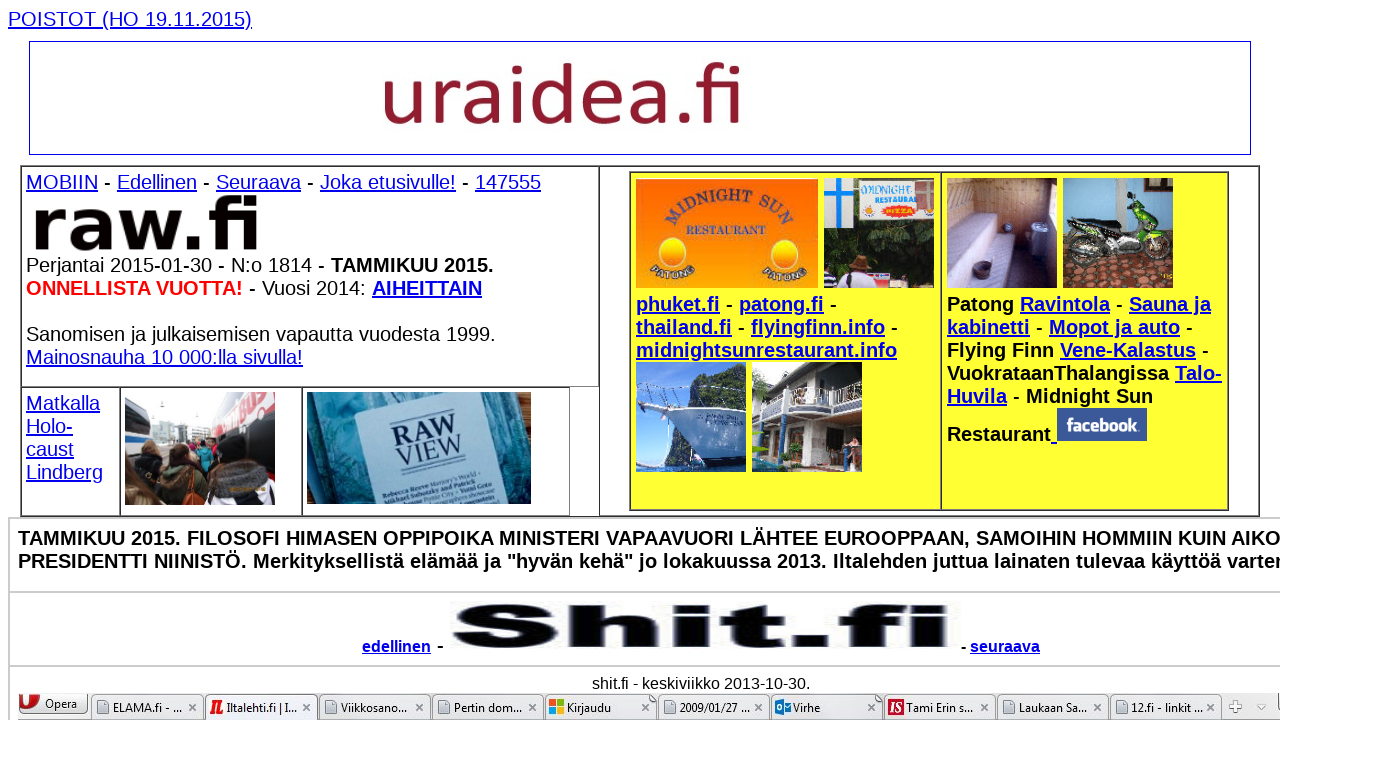

--- FILE ---
content_type: text/html
request_url: https://raw.fi/2015/01/30/etusivu.html
body_size: 27756
content:
<!DOCTYPE HTML PUBLIC "-//W3C//DTD HTML 4.01 Transitional//EN">
<html><meta name="viewport" content="width=device-width, initial-scale=1.0, 
 user-scalable=yes">
<meta name="2015, FILOSOFI, PEKKA HIMANEN, OPPIPOIKA, MINISTERI, JAN VAPAAVUORI, LÄHTEE, EUROOPPA, HOMMA, PRESIDENTTI, SAULI NIINISTÖ, Merkityksellinen. elämä, hyvän kehä, lokakuussa 2013, Iltalehti, juttu, lainaten, tulevaa, käyttöä, Kuvat, Prisma, kierto, Tampere, Kaleva, XXL, Sportia, Matkalla, Suomessa, keskiviikkona 28.01.2015, Keski-Suomesta, Pirkanmaalle, 0-kelissä, ">














































































  
  <meta content="text/html; charset=iso-8859-1" http-equiv="Content-Type">
  <style>
A.GULOCALNAV0{ FONT-WEIGHT:normal;FONT-SIZE:13px;COLOR:#003366;FONT-FAMILY:Arial,sans-serif;TEXT-DECORATION:none}A.GULOCALNAV0:hover{ COLOR:#ff0000}A.GUHOMELINK{ FONT-WEIGHT:normal;FONT-SIZE:13px;COLOR:#ff0000;FONT-FAMILY:Arial,sans-serif;TEXT-DECORATION:none}body {
	background-color: #FFF;
}
  body table tr td {
	font-family: Arial, Helvetica, sans-serif;
}
  p {
	font-family: Verdana, Geneva, sans-serif;
}
  .GULOCALNAV0 {
	font-family: Verdana, Geneva, sans-serif;
}
  body table tr td {
	font-family: Arial, Helvetica, sans-serif;
}
  body table tr td {
	font-family: Arial, Helvetica, sans-serif;
}
  body table tr td h1 {
	font-family: Verdana, Geneva, sans-serif;
}
  body table tr td p font strong span {
	font-family: Arial, Helvetica, sans-serif;
}
  body,td,th {
	font-family: Arial, Helvetica, sans-serif;
	font-size: 20px;
}
h1 {font-family: Arial; font-size: 1,2 em;}
  </style>
  
  


  
  


  
  


  
  


  
  


  
  


  
  


  
  
  
  


  
  


  
  


  
  


  
  


  
  


  
  


  
  


  
  


  
  
  
  


  
  

  
  
  
  <title>raw.fi - 2015/01/30 - FILOSOFI HIMASEN OPPIPOIKA MINISTERI VAPAAVUORI L&Auml;HTEE EUROOPPAAN, SAMOIHIN HOMMIIN KUIN AIKOINAAN PRESIDENTTI NIINIST&Ouml;. Merkityksellist&auml; el&auml;m&auml;&auml; ja &quot;hyv&auml;n keh&auml;&quot; jo lokakuussa 2013. Iltalehden juttua lainaten tulevaa k&auml;ytt&ouml;&auml; varten. - Matkalla Suomessa. Prisman kierto Tampereen Kalevassa. 15 kuvaa. - Kuvat. Matkalla Suomessa keskiviikkona 28.01.2015 Keski-Suomesta Pirkanmaalle 0-keliss&auml;. - Farssiinkutsu. Komentaja Lindberg h&auml;mment&auml;&auml;: Mit&auml;&auml;n kutsua ei ollutkaan. &quot;Heid&auml;t kutsun esitt&auml;nyt amerikkalaiskenraali tapasi Suomessa. PUOLUSTUSMINISTERI CARL HAGLUND: &quot;MEILLE YRITETTIIN VIRITT&Auml;&Auml; ANSAA&quot;. - &quot;Ylip&auml;&auml;likk&ouml;kin sekoili&quot;. Ilta-Sanomat - NATO. STUBB - Lipponen muistaa v&auml;&auml;rin - Pakkoruotsi - Rakasta itse&auml;si. Mietelmi&auml; ja aforismeja - Kuvat. Tapaninluistelut Puistokoulun kent&auml;ll&auml; - PATSAALLA - KUVAT. KAMPISSA. - KUVA. KAISLIKOSSA SUHISEE - Hevoset laitumella Kuva - Kuvat. - Ravikuninkaan el&auml;kep&auml;ivien vihre&auml;t niityt. Kuvat: Pertti Manninen. Jyv&auml;skyl&auml; - Laukaa. - Vuosisadan kuva - Kuva. Hirvaskankaan hirvet kierrossa - Kuva: Ty&ouml;t&auml;. Vappuna 1994 - Kuva. Vanha lastensairaala hajoaa k&auml;siin. - Kuva. K&auml;den ojennus. Karuselli. - etusivu - perjantai 30.01.2015 - Nettisanomat - Sanomanetti - Blogi: Viikkosanomat.fi - Kuvasanomat - Sanomatori - Viikkosanomat - H&auml;rk&auml;&auml; sarvista&nbsp;- 12.fi -</title>
<style type="text/css">
  <!--
p.MsoNormal {
margin-top:0cm;
margin-right:0cm;
margin-bottom:10.0pt;
margin-left:0cm;
line-height:115%;
font-size:11.0pt;
font-family:"Calibri","sans-serif";
}
-->
  </style>
<script type="text/javascript">
function MM_preloadImages() { //v3.0
  var d=document; if(d.images){ if(!d.MM_p) d.MM_p=new Array();
    var i,j=d.MM_p.length,a=MM_preloadImages.arguments; for(i=0; i<a.length; i++)
    if (a[i].indexOf("#")!=0){ d.MM_p[j]=new Image; d.MM_p[j++].src=a[i];}}
}
</script>
<style type="text/css">
<!--
.style1 {
font-size:12px;
font-weight:bold;
}
.style4 {
font-size:12px;
font-weight:bold;
font-family:Arial, Helvetica, sans-serif;
}
.style6 {
font-size:14px;
}
.style7 {
font-size:x-small;
}
-->
</style>
</head>
<body><a name="alku"></a><a href="../../../2015/11/25/etusivu.html">POISTOT (HO 19.11.2015)</a>
<table width="1240" border="0" align="center" cellpadding="10" cellspacing="0">
  <tr>
    <td ><p align="right"><a href="http://www.nettisanomat.com/2011/bannerisivu.htm"><img src="http://www.nettisanomat.com/2011/banneriihuutotekstilue.jpg" alt="" 
width="1220" height="112" border="1"></a> </td>
  </tr>
</table>
<table width="1240" border="1" cellspacing="0" cellpadding="4" align="center">
  <tr>
    <td colspan="4" valign="top"><p><a href="http://www.nettisanomat.com/mobi2015/01/30/etusivu.html">MOBIIN</a> - <a href="../29/etusivu.html">Edellinen</a> - <a href="../31/etusivu.html">Seuraava</a> - <a href="../../../aihe/etsi_arkistosta/es.htm"> Joka etusivulle!</a> - <a href="../../01/07/etusivu.html#nettisanomatperhejoulu2014">147555</a><br>
      <a name="perjantai20150130"></a><a href="http://www.raw.fi"><img src="../../../logonimi.jpg" alt="" width="500" height="60" border="0"><br>
        </a>Perjantai 
      2015-01-30 - N:o 1814 - <strong>TAMMIKUU 2015. </strong> <strong><font 
      color=#ff0000>ONNELLISTA  VUOTTA!</font></strong> - Vuosi 2014: <strong><a href="http://www.vuosi.fi/aihe/etsi_arkistosta/es.htm">AIHEITTAIN</a><br>
        </strong><br>
      Sanomisen ja julkaisemisen vapautta vuodesta 1999.<a href="http://www.nettisanomat.com"><br>
      </a><a href="http://www.nettisanomat.com/2011/bannerisivu.htm">Mainosnauha 10 000:lla sivulla!</a></td>
    <td width="604" rowspan="2" valign="top"><table border="1" cellspacing="0" cellpadding="5" width="600" align="center">
      <tr valign="top" bgcolor="#ffff33">
        <td width="299" height="314" valign="top"><h4><strong         ><a href="http://www.phuket.fi/midnight/sun/page2fin.htm"         ><img border="0" alt="" src="http://www.nettisanomat.com/2010/06/06/midnightsunlogo.jpg" width="182" height="110" ></a></strong> <a href="http://www.phuket.fi/midnight/sun/page2fin.htm"         ><img border="0" alt="" src="http://www.nettisanomat.com/2009/08/20/tunnuskuvat/DSC00139midnightsunkyltti120.jpg" width="110" height="110" ></a><b> </b><strong><a href="http://www.phuket.fi/midnight/sun/page2fin.htm"         >phuket.fi</a></strong> - <strong><a href="http://www.patong.fi"         > patong.fi</a></strong> - <strong><a href="http://www.thailand.fi">thailand.fi</a></strong> - <strong><a href="http://www.flyingfinn.info"         > flyingfinn.info</a></strong> - <strong><a href="http://www.midnightsunrestaurant.info"> midnightsunrestaurant.info</a></strong> <b         ><a href="http://www.patong.fi/vene.htm"         ><img border="0" alt="" src="http://www.nettisanomat.com/2009/08/20/tunnuskuvat/DSCI2175flyingfinnx120.jpg" width="110" height="110" ></a></b> <a href="http://www.patong.fi/talo.htm"><img border="0" alt="" src="http://www.nettisanomat.com/2009/08/20/tunnuskuvat/IMG_0614talokylpija120x.jpg" width="110" height="110" ></a></h4></td>
        <td width="275" valign="top"><p><a href="http://www.patong.fi/sauna.htm"><img border="0" alt="" src="http://www.nettisanomat.com/2009/08/20/tunnuskuvat/DSCI0313sauna120xshsh.jpg" width="110" height="110" ></a> <a href="http://www.patong.fi/moposkootteri.htm"><img border="0" alt="" src="http://www.nettisanomat.com/2009/08/20/tunnuskuvat/DSC00137mudnigtsunskootterix120.jpg" width="110" height="110" ></a><b>Patong <a href="http://www.phuket.fi/midnight/sun/page2fin.htm"         >Ravintola</a></b> - <b         ><a href="http://www.patong.fi/sauna.htm">Sauna ja             kabinetti</a></b> - <b         ><a href="http://www.patong.fi/moposkootteri.htm"         >Mopot ja auto</a></b> - <b         >Flying Finn <a href="http://www.patong.fi/vene.htm"         >Vene-Kalastus</a></b> - <b         >VuokrataanThalangissa <a href="http://www.patong.fi/talo.htm"         >Talo-Huvila</a></b> - <strong         >Midnight         Sun Restaurant</strong><a href="http://www.patong.fi/moposkootteri.htm"> <strong         ><a href="https://www.facebook.com/Midnight.Sun.Restaurant"><img border="0" alt="" src="http://www.nettisanomat.com/2011/120px-Facebook_svg.png" width="90" height="33" ></a></p></td>
      </tr>
    </table></td>
  </tr>
  <tr>
    <td width="77" height="129" valign="top"><p><a href="../../01/29/etusivu.html#torstai20150129kuva">Matkalla</a><a href="../../01/27/etusivu.html#tiistai20150127kuva"><br>
        </a><a href="../../01/27/etusivu.html#tiistai20150127kuva">Holo-<br>
      caust</a> <a href="../../01/25/etusivu.html#sunnuntai20150125kuva">Lindberg</a></p></td>
    <td width="150" valign="top"><a href="../../01/29/etusivu.html#torstai20150129kuva"><img src="http://www.nettisanomat.com/2015/01/29/kuvat/w303d20150128lautamn8.jpg" alt="" width="150" height="113"border="0"></a></td>
    
    <td width="224" valign="top"><a href="http://www.photoraw.org/subscribe"><img src="http://www.nettisanomat.com/2014/11/22/rawviewlogokuvasta.jpg" alt="" width="224" height="112" border="0"></a></td>
  </tr>
</table>
<TABLE width="1230" align="center" bordercolor="#cccccc" border="1" cellspacing="0" cellpadding="8">
  <TBODY>
    <TR>
      <TD height="74" bordercolor="#cccccc" valign="top"><p><strong><a name="perjantai20150130kuva"></a>TAMMIKUU 2015. FILOSOFI HIMASEN OPPIPOIKA MINISTERI VAPAAVUORI L&Auml;HTEE EUROOPPAAN, SAMOIHIN HOMMIIN KUIN AIKOINAAN PRESIDENTTI  NIINIST&Ouml;. Merkityksellist&auml; el&auml;m&auml;&auml; ja "hyv&auml;n keh&auml;" jo lokakuussa 2013. Iltalehden juttua lainaten tulevaa k&auml;ytt&ouml;&auml; varten. </strong></p></TD>
    </TR>
    <TR>
      <TD height="74" bordercolor="#cccccc" valign="top"><div align="center"><FONT face="Verdana, Arial, Helvetica, sans-serif" size="3"><A href="http://www.shit.fi/2013/08/30/etusivu.htm"><STRONG>edellinen</STRONG></A></FONT><STRONG> -</STRONG> <FONT face="Verdana, Arial, Helvetica, sans-serif" size="3"><A href="http://www.shit.fi/"><IMG width="511" height="51" alt="" src="http://www.shit.fi/shit/logo2laukaansanomat.jpg" border="0"></A><STRONG>- <A href="http://www.shit.fi/2013/12/11/etusivu.htm">seuraava</A></STRONG></FONT></div></TD>
    </TR>
    <TR>
      <TD width="595" height="1129" bordercolor="#cccccc" valign="top"><p align="center"><FONT face="Verdana, Arial, Helvetica, sans-serif" size="3">shit.fi       - keskiviikko 2013-10-30.</FONT><BR>
        <IMG src="http://www.shit.fi/2013/10/30/20131030iltalehtihimanenruutu.jpg" alt="" width="1366" height="768"></p>
<H2>Iltalehti.fi keskiviikkona 2013-10-30 etusivulla.</H2>
        <H2>N&auml;in Himasen j&auml;lki n&auml;kyy<BR>
          Merkityksellist&auml; el&auml;m&auml;&auml; ja "hyv&auml;n keh&auml;"</H2>
        <HR noshade="noshade">
        <H3>Shit.fi.<BR>
          Tilauksen tilannut p&auml;&auml;ministeri Jyrki Katainen ja h&auml;nen avustajansa kauppaministeri Jan Vapaavuori tiedotustilaisuudessa, jossa he kehuvat Himasen tutkimusta kertoen, ett&auml; he ovat omassa el&auml;m&auml;ss&auml;&auml;n noudattaneet n&auml;it&auml; Himasen oppeja ja viett&auml;neet "merlkityksellist&auml; el&auml;m&auml;&auml;" ja kokeneet, ett&aring; heit&auml; ymp&auml;r&ouml;i "hyv&auml;n keh&auml;"-<BR>
          Shit.fi. Pertti Manninen, shitin p&auml;&auml;toimittaja. Keskiviikko 2013-10-30- <br>
        <a href="http://www.shit.fi/2013/10/30/etusivu.htm">http://www.shit.fi/2013/10/30/etusivu.htm</a> </H3></TD>
    </TR>
  </TBODY>
</TABLE>
<br>
<TABLE width="1230" border="1" align="center" cellpadding="8" cellspacing="0" bordercolor="#cccccc">
  <TBODY>
    <TR>
      <TD height="43" bordercolor="#cccccc" valign="top"><p><strong>... JA SITTEN TAKAISIN ARJEN HARMAUTEEN TAMMIKUUHUN 2015.</strong></p></TD>
    </TR>
  </TBODY>
</TABLE>
<br>
<table width="1250" border="1" align="center" cellpadding="3" cellspacing="0">
  <tr>
    <td height="1882"><p><a name="perjantai20150130kuvaprisma"></a><strong>Tammikuu 2015. Matkalla Suomessa keskiviikkona 28.01.2015. Prisman kierto Tampereen Kalevassa.  </strong><br>
        <img src="http://www.nettisanomat.com/2015/01/30/kuvat/w408d20150128prisman1.jpg" width="408" height="306"> <img src="http://www.nettisanomat.com/2015/01/30/kuvat/w408d20150128prisman2.jpg" width="408" height="306"> <img src="http://www.nettisanomat.com/2015/01/30/kuvat/w408d20150128prisman3.jpg" width="408" height="306">   <img src="http://www.nettisanomat.com/2015/01/30/kuvat/w408d20150128prisman4.jpg" width="408" height="306"> <img src="http://www.nettisanomat.com/2015/01/30/kuvat/w408d20150128prisman5.jpg" width="408" height="306"> <img src="http://www.nettisanomat.com/2015/01/30/kuvat/w408d20150128prisman6.jpg" width="408" height="306">  <img src="http://www.nettisanomat.com/2015/01/30/kuvat/w408d20150128prisman7.jpg" width="408" height="306"> <img src="http://www.nettisanomat.com/2015/01/30/kuvat/w408d20150128prisman8.jpg" width="408" height="306">  <img src="http://www.nettisanomat.com/2015/01/30/kuvat/w408d20150128prisman10.jpg" width="408" height="306"> <img src="http://www.nettisanomat.com/2015/01/30/kuvat/w408d20150128prisman9.jpg" width="408" height="306"> <img src="http://www.nettisanomat.com/2015/01/30/kuvat/w408d20150128prisman11.jpg" width="408" height="306"> <img src="http://www.nettisanomat.com/2015/01/30/kuvat/w408d20150128prisman12.jpg" width="408" height="306">  <img src="http://www.nettisanomat.com/2015/01/30/kuvat/w408d20150128prisman13.jpg" width="408" height="306"> <img src="http://www.nettisanomat.com/2015/01/30/kuvat/w408d20150128prisman14.jpg" width="408" height="306"> <img src="http://www.nettisanomat.com/2015/01/30/kuvat/w408d20150128prisman15.jpg" width="408" height="306"> <br>
        <strong>Matkalla Suomessa keskiviikkona 28.01.2015. Prisman kierto Tampereen Kalevassa. 15 kuvaa.   </strong></p>
      <p>Bussin sivuikkunoiden tummennus luo omaa harmauttaan t&auml;h&auml;n harmaaseen tammikuun p&auml;iv&auml;&auml;n, jossa kauppa ja ihmiset yritt&auml;v&auml;t selviyty&auml; parempia aikoja odotellessaan.  Prisman on juuri aloittanut hintojen alennuskampanjansa vastatessaan Lidlin mukanaan tuomaan hintojen j&auml;rkev&ouml;itt&auml;miseen. <br>
      XXL on astunut kuvaan ja Sportia on lopettanut vuokrasopimuksen p&auml;&auml;ttymisen johdosta.</p>
<p>        Kuvat: Pertti Manninen  2015-01-28 keskiviikkona  minuutissa 12:44. (124407 - 124514 Huawein kellon mukaan). Matka jatkui sitten Tampereen Hervannan kautta Loimaalle ja Humppilaan ja takaisinkin l&auml;ht&ouml;pisteeseen, mutta se on jo sitten ihan oman tarinansa. <a href="../29/kuvasivu.html">ISONNA!</a> <br>
  Alkumatka: <a href="../../01/29/etusivu.html#torstai20150129kuva">Kuvat</a></p></td>
  </tr>
</table>
<br>
<table width="1250" border="1" align="center" cellpadding="4" cellspacing="0">
  <tr>
    <td height="47"><p><a name="torstai20150129kuva"></a><strong>Matkalla Suomessa keskiviikkona 28.01.2015 Keski-Suomesta Pirkanmaalle 0-keliss&auml;.</strong><br>
    <img src="http://www.nettisanomat.com/2015/01/29/kuvat/w303d20150128lautamn1.jpg" width="303" height="227">    <img src="http://www.nettisanomat.com/2015/01/29/kuvat/w303d20150128lautamn2.jpg" width="303" height="227"> <img src="http://www.nettisanomat.com/2015/01/29/kuvat/w303d20150128lautamn3.jpg" width="303" height="227"> <img src="http://www.nettisanomat.com/2015/01/29/kuvat/w303d20150128lautamn4.jpg" width="303" height="227"><br>
    <img src="http://www.nettisanomat.com/2015/01/29/kuvat/w303d20150128lautamn5.jpg" width="303" height="227">    <img src="http://www.nettisanomat.com/2015/01/29/kuvat/w303d20150128lautamn6.jpg" width="303" height="227"> <img src="http://www.nettisanomat.com/2015/01/29/kuvat/w303d20150128lautamn7.jpg" width="303" height="227"> <img src="http://www.nettisanomat.com/2015/01/29/kuvat/w303d20150128lautamn8.jpg" width="303" height="227"><br>
    <img src="http://www.nettisanomat.com/2015/01/29/kuvat/w303d20150128lautamn9.jpg" width="303" height="227">    <img src="http://www.nettisanomat.com/2015/01/29/kuvat/w303d20150128lautamn10.jpg" width="303" height="227"> <img src="http://www.nettisanomat.com/2015/01/29/kuvat/w303d20150128lautamn11.jpg" width="303" height="227"> <img src="http://www.nettisanomat.com/2015/01/29/kuvat/w303d20150128lautamn12.jpg" width="303" height="227"><br>
    <img src="http://www.nettisanomat.com/2015/01/29/kuvat/w303d20150128lautamn13.jpg" width="303" height="227">    <img src="http://www.nettisanomat.com/2015/01/29/kuvat/w303d20150128lautamn14.jpg" width="303" height="227"> <img src="http://www.nettisanomat.com/2015/01/29/kuvat/w303d20150128lautamn15.jpg" width="303" height="227"> <img src="http://www.nettisanomat.com/2015/01/29/kuvat/w303d20150128lautamn16.jpg" width="303" height="227"><br>
    <img src="http://www.nettisanomat.com/2015/01/29/kuvat/w303d20150128lautamn17.jpg" width="303" height="227">    <img src="http://www.nettisanomat.com/2015/01/29/kuvat/w303d20150128lautamn18.jpg" width="303" height="227"> <img src="http://www.nettisanomat.com/2015/01/29/kuvat/w303d20150128lautamn19.jpg" width="303" height="227"> <img src="http://www.nettisanomat.com/2015/01/29/kuvat/w303d20150128lautamn20.jpg" width="303" height="227"><br>
    <img src="http://www.nettisanomat.com/2015/01/29/kuvat/w303d20150128lautamn21.jpg" width="303" height="227">    <img src="http://www.nettisanomat.com/2015/01/29/kuvat/w303d20150128lautamn22.jpg" width="303" height="227"> <img src="http://www.nettisanomat.com/2015/01/29/kuvat/w303d20150128lautamn23.jpg" width="303" height="227"> <img src="http://www.nettisanomat.com/2015/01/29/kuvat/w303d20150128lautamn24.jpg" width="303" height="227"><br>
    <img src="http://www.nettisanomat.com/2015/01/29/kuvat/w303d20150128lautamn25.jpg" width="303" height="227">    <img src="http://www.nettisanomat.com/2015/01/29/kuvat/w303d20150128lautamn26.jpg" width="303" height="227"> <img src="http://www.nettisanomat.com/2015/01/29/kuvat/w303d20150128lautamn27.jpg" width="303" height="227"> <img src="http://www.nettisanomat.com/2015/01/29/kuvat/w303d20150128lautamn28.jpg" width="303" height="227"><br>
    <img src="http://www.nettisanomat.com/2015/01/29/kuvat/w303d20150128lautamn29.jpg" width="303" height="227">    <img src="http://www.nettisanomat.com/2015/01/29/kuvat/w303d20150128lautamn30.jpg" width="303" height="227"> <img src="http://www.nettisanomat.com/2015/01/29/kuvat/w303d20150128lautamn31.jpg" width="303" height="227"> <img src="http://www.nettisanomat.com/2015/01/29/kuvat/w303d20150128lautamn32.jpg" width="303" height="227"><br>
     <img src="http://www.nettisanomat.com/2015/01/29/kuvat/w303d20150128lautamn35.jpg" alt="" width="303" height="227"> <img src="http://www.nettisanomat.com/2015/01/29/kuvat/w303d20150128lautamn33.jpg" width="303" height="227">    <img src="http://www.nettisanomat.com/2015/01/29/kuvat/w303d20150128lautamn34.jpg" width="303" height="227"> <img src="http://www.nettisanomat.com/2015/01/29/kuvat/w303d20150128lautamn36.jpg" width="303" height="227"></p>
     <p><strong>Matkalla Suomessa keskiviikkona 28.01.2015 Keski-Suomesta Pirkanmaalle 0-keliss&auml;.</strong><br>
       Rasmus j&auml;&auml; kotiin nukkumaan - Koulutyt&ouml;t vet&auml;v&auml;t reppupulkkiaan - Mies ja makkaramainos - Taidetta tolpan takaa - Lapsoset parkissa Hesburgerissa &auml;idin tehdess&auml; tilausta - Suomen pystykorva kiireht&auml;&auml; is&auml;nt&auml;&auml;ns&auml; junaan, Vihre&auml; valinta -  Onnibus.com, punainen valinta - Jyv&auml;skyl&auml;n Hannikaisen kadun vanhoja rakennuksia, ensimm&auml;isen&auml; Harmooni - Vanha komistus Seminaarinm&auml;en kupeessa odottamassa kadun toiselle puolelle rakennettavia massiivisia uudisrakennuksia - Yliopiston viimeistely&auml; vailla oleva uudisrakennus - Jyv&auml;skyl&auml;st&auml; jo ennen romahdusta l&auml;hteneen Nokian toimitilat ovat saaneet uudet vuokralaiset ja innovaatiot, oikealla  Yliopiston Agora - Yliopiston purettaviksi suunnitellut punatiilirakennukset odottavat purkajiaan - Siltaa - S&auml;hk&ouml;linjaa - Moottoritiet&auml; - Muuramen kulttuurikeskus - Hevostila - Himos-rinteit&auml; - J&auml;ms&auml;, nelj&auml;ntien liikenneympyr&auml;ss&auml; vanha paperikoneen tela ylv&auml;&auml;n&auml; pystyss&auml; muistuttamassa vanhoista hyvist&auml; ajoista, toivon mukaan tulevistakin, vasemmalle Jyv&auml;skyl&auml;&auml;n, suoraan Lahteen ja oikealle Tampereelle - Luminen tie - Vetinen tie ja ohjaus vanhalle 9-tielle, joka on kyll&auml; lanattu - Kyyti&auml; lumisessa alam&auml;ess&auml; - Pellot ja pensaat ja mets&auml;kin - Voimaa Orivedell&auml; - Nopeusrajoitukset muuttuvat s&auml;&auml;n mukaan, 34 km, taulu joka ei tarttunut kuvaan kertoi lakonisesti Ilma 0, Tie 0 - ABC Oritupa - Lumiset veneet lumisen j&auml;rven lumisella rannalla - Punainen pakettiauton on pys&auml;htynyt punaisiin Tampereen Kalevassa - Punainen auratraktori levent&auml;&auml; tiet&auml; - Punainen penkki odottaa matkustajaa toisen poistuessa - Lieneek&ouml; tultu vartavasten 2-kerroksista bussia ihmettelem&auml;&auml;n - Ahjolan mainos: Nuorten ja aikuisten kerhot www.ahjola.fi Kansalaisopiston kurssit.<br>
       Kuvat: Pertti Manninen  2015-01-28 keskiviikkona 09:10 -
     12:42 matkalla Laukaasta ensin Koivurannan bussilla Jyv&auml;skyl&auml;&auml;n ja sitten 9-tiet&auml; pitkin Tampereen Kalevaan. Matka jatkui sitten Tampereen Hervannan kautta Loimaalle ja Humppilaan ja takaisinkin l&auml;ht&ouml;pisteeseen, mutta se on jo sitten ihan oman tarinansa. <a href="../29/kuvasivu.html">ISONNA!</a></p></td>
  </tr>
</table>
<br>
<table width="1240" border="1" cellspacing="0" cellpadding="4" align="center">
  <tr>
    <td width="113" valign="top"><strong>TAMMIKUU 2015. </strong><br>
      <br>
      <strong><br>
        <br>
      </strong></td>
    <td width="184" valign="top"><p><a href="../../01/27/etusivu.html#tiistai20150127kuva">Holocaust</a></p>
      <p><a href="../../01/24/etusivu.html#lauantai20150124kuva">Haglund</a><a href="../../01/23/etusivu.html#perjantai20150123kuva"><br>
        Niinist&ouml;<br>
      </a><a href="../../01/11/etusivu.html#sunnuntai20150111kuva">Stubb</a></p>
    <p><a href="../22/etusivu.html#torstai20150122kuva">HS2005</a></p></td>
    <td width="155" valign="top"><a href="../../01/24/etusivu.html#lauantai20150124kuva"><img src="http://www.nettisanomat.com/2015/01/24/d20150124iltasan20141220haglundIMG_20150124_202249w150cs.jpg" alt="" width="150" height="113" border="0"></a></td>
    <td width="746" valign="top"><strong> PUOLUSTUSMINISTERI CARL HAGLUND:<br>
      &quot;MEILLE YRITETTIIN VIRITT&Auml;&Auml; ANSAA&quot;. <br>
      &quot;LUOJAN KIITOS SIIN&Auml; OLI HYV&Auml; PELISILM&Auml; EIK&Auml; L&Auml;HDETTY&quot;. <br>
      &quot;KELLOT ALKOIVAT SOIDA&quot;. <br>
      <a href="../../01/24/etusivu.html#lauantai20150124kuva">LUE!</a></strong></td>
  </tr>
</table>
<BR>
<TABLE width="1230" align="center" bordercolor="#cc6699" border="2" cellspacing="0" cellpadding="8">
  <TBODY>
    <TR bordercolor="#cc6699" bgcolor="#ffffff">
      <TD width="1013" bordercolor="#ffffff" valign="top" bgcolor="#ffffff" rowspan="4" center?=""><H3><A name="muutoksentarve12"></A> Jumala, anna meille tyyneytt&auml; hyv&auml;ksy&auml; se, mit&auml; emme voi muuttaa. Anna meille rohkeutta muuttaa se, mit&auml; emme voi hyv&auml;ksy&auml;. Ja anna meille viisautta erottaa nuo kaksi toisistaan.<BR>
        Reinhold Niebuhr<BR>
        <BR>
        Eilen kun olin nokkela, pyrin muuttamaan maailmaa. T&auml;n&auml;&auml;n kun olen viisas, pyrin muuttamaan itse&auml;ni.<BR>
        Sri Chimnoy</H3>
        <H3>Kyky ajatella t&auml;n&auml;&auml;n eri lailla kuin eilen erottaa viisaan itsep&auml;isest&auml;.<BR>
          John Steinbeck</H3>
        <H3>Minun sukupolveni suurin keksint&ouml; on se, ett&auml; ihminen pystyy muuttamaan ajatteluaan.<BR>
          William Jones</H3>
        <H3>Jos haluaisit asioiden muuttuvan, sinun kannattaisi ehk&auml; muuttua itse.<BR>
          Norman Vincent Peale&nbsp;</H3>
        <H4>(12) Kokoelmasta RAKASTA. Aforismeja, runoja ja mietteit&auml; vuoden jokaiselle kuukaudelle. Toimittanut Arto Manninen. Gummerus 2012.&nbsp; Tammikuu. Muutoksen tarve<BR>
        </H4></TD>
      <TD width="182" height="341" bordercolor="#ffffff" valign="top" bgcolor="#cc6699" rowspan="4" colspan="2" center?=""><H4><BR>
        <BR>
        <BR>
      </H4></TD>
    </TR>
  </TBODY>
</TABLE>
<BR>
<TABLE width="1230" align="center" bordercolor="#cc6699" border="2" cellspacing="0" cellpadding="8">
  <TBODY>
    <TR bordercolor="#cc6699" bgcolor="#ffffff">
      <TD width="1013" bordercolor="#ffffff" valign="top" bgcolor="#ffffff" rowspan="4" center?=""><H3><A name="muutoksentarve13"></A> Asiat eiv&auml;t muutu, vaan me.<BR>
        Henry David Thoreau</H3>
        <H3>Kypsyys, jota meid&auml;n on pyritt&auml;v&auml; tavoittelemaan, on siin&auml;, ett&auml; v&auml;sym&auml;tt&auml; ponnistelemme tullaksemme yh&auml; luonnollisemmiksi, yh&auml; rehellisemmiksi, yh&auml; oikeamielisemmiksi, yh&auml; rauhallisemmiksi, yh&auml; lempe&auml;mmiksi, yh&auml; yst&auml;v&auml;llisemmiksi, yh&auml; s&auml;&auml;liv&auml;mmiksi.<BR>
          Albert Schweitzer</H3>
        <H3>Kun tulet umpikujaan, muutu - muuttuneena p&auml;&auml;set l&auml;pi.<BR>
          I Ching&nbsp;</H3>
        <H4>(13) Kokoelmasta RAKASTA. Aforismeja, runoja ja mietteit&auml; vuoden jokaiselle kuukaudelle. Toimittanut Arto Manninen. Gummerus 2012.&nbsp; Tammikuu. Muutoksen tarve<BR>
        </H4></TD>
      <TD width="182" height="243" bordercolor="#ffffff" valign="top" bgcolor="#cc6699" rowspan="4" colspan="2" center?=""><H4><BR>
        <BR>
        <BR>
      </H4></TD>
    </TR>
  </TBODY>
</TABLE>
<BR>
<TABLE width="1230" align="center" bordercolor="#cc6699" border="2" cellspacing="0" cellpadding="8">
  <TBODY>
    <TR bordercolor="#cc6699" bgcolor="#ffffff">
      <TD width="1013" bordercolor="#ffffff" valign="top" bgcolor="#ffffff" rowspan="4" center?=""><H3><A name="muutoksentarve14"></A> Jokaiselta vaikeuksien alueelta loistaa toivon s&auml;de, ja muuttumattomasti varmaa on, ettei mik&auml;&auml;n ole varmaa ja muuttumatonta.<BR>
        John F. Kennedy</H3>
        <H3>Ihmisluonteeseen kuuluu vanhemmiten muutosten vastustaminen, etenkin parempaan t&auml;ht&auml;&auml;vien muutosten.<BR>
          John Steinbeck</H3>
        <H3>Viisikymppinen, joka ei ole muuttanut mielipiteit&auml;&auml;n kolmeen kymmeneen vuoteen, omaa edelleen kaksikymppisen ajatusmaailman. Tapa sekin pysy&auml; ikuisesti nuorena.<BR>
          Tuntematon&nbsp;</H3>
        <H4>(14) Kokoelmasta RAKASTA. Aforismeja, runoja ja mietteit&auml; vuoden jokaiselle kuukaudelle. Toimittanut Arto Manninen. Gummerus 2012.&nbsp; Tammikuu. Muutoksen tarve<BR>
        </H4></TD>
      <TD width="182" height="243" bordercolor="#ffffff" valign="top" bgcolor="#cc6699" rowspan="4" colspan="2" center?=""><H4><BR>
        <BR>
        <BR>
      </H4></TD>
    </TR>
  </TBODY>
</TABLE>
<br>
<table border="1" cellspacing="0" bordercolor="#333333" cellpadding="16" width="1240" 
align=center>
  <tbody>
    <tr bordercolor="#ffffff" bgcolor="#ffffff">
      <td height="153"   valign="top" bordercolor="#ffffff" bgcolor="#00FF00" 
     center?><p><a name="vastaava" 
      ></a>Vastaava p&auml;&auml;toimittaja 
        Pertti Manninen - 
        Yhteys: 
        nettisanomat @hotmail.com - <a href="../../../aihe/etsi_arkistosta/es.htm">Jokaiselle  etusivulle!</a><br>
        <br>
        <font 
      color=#ff0000>Kaiken keskell&auml; aina l&auml;sn&auml;! - 
          Viikkosanomat-<a href="http://www.viikkosanomat.fi" 
      >blogi</a></font> <a 
      href="http://www.nettisanomat.com/ilmoita/ilmaiseksi.htm" 
      ><img src="http://www.nettisanomat.com/2009/12/29/logoilmoita120mat.jpg" alt="" width="120" height="60" border="0" ></a> Ilmoita ilmaiseksi <a 
      href="http://www.nettisanomat.com/ilmoita/ilmaiseksi.htm" 
      >sivu!</a> - 101 ilmoitusta - <font size="4" 
      face="Verdana, Arial, Helvetica, sans-serif"><a 
      href="http://www.thehungersite.com/"><img border="0" alt="" src="http://www.nettisanomat.com/2008/06/15/Hunger000.gif" width="120" height="60" ></a>&nbsp;</font></p></td>
    </tr>
  </tbody>
</table>
<br>
<table border="3" cellspacing="0" bordercolor="#FF0066" cellpadding="2" 
            width=166 align=center >
  <tr>
    <td bgcolor="#FF0066" bordercolor="#FF0066"><div align="left"> <font color="#ffffff" size="3" 
                  face="verdana" 
                  ><strong><a name="haku" 
                  ></a>Etsi<font color="#ffffff" 
                  > Nettisanomista!</font></strong></font></div></td>
  </tr>
  <tr>
    <td bgcolor="#FF0066" height="20" valign="top" bordercolor="#FF0066" 
                rowSpan=2 width=150><form method="get" action="http://search.atomz.com/search/" 
                  >
      <div align="left"><font color="#000000" 
                  size=3 face="Arial, Helvetica, sans-serif" 
                  >
        <input name="sp-q" size="20" 
                  >
        <br>
        <input name="submit2" value="hae!" type="submit">
        <input name="sp-a" value="00082c19-sp00000000" type="hidden" 
                  >
        <font color="#ffffff"> <strong><a href="http://www.vuosisanomat.fi/aihe/etsi_arkistosta/es.htm">1999- 2002 </a></strong></font></div>
    </form></td>
  </tr>
  <tr 
      ></tr>
</table>
<br>
<table width="1240" border="1" align="center" cellpadding="8" cellspacing="0">
  <tr>
    <td height="360"  valign="top" bgcolor="#FFFFFF"><p><a name="sunnuntai20150125kuva"></a><strong>TAMMIKUU 2015. Viikkosanomat-blogista.</strong></p>
      <H2>Farssiinkutsu. Komentaja Lindberg h&auml;mment&auml;&auml;: Mit&auml;&auml;n kutsua ei ollutkaan. Viron ja Yhdysvaltain ilmaharjoitus.      </H2>
<H2>&rdquo;Emme saaneet amerikkalaiskenraalin tapaamisessa suullista harjoituskutsua. Komentaja Jarmo Lindberg Keskisuomalaisessa sunnuntaina 25.01.2015.&rdquo;</H2>
      <p><a href="http://viikkosanomat.fi/2015/01/25/farssiinkutsu-komentaja-lindberg-hammentaa-mitaan-kutsua-ei-ollutkaan-viron-ja-yhdysvaltain-ilmaharjoitus/">http://viikkosanomat.fi/2015/01/25/farssiinkutsu-komentaja-lindberg-hammentaa-mitaan-kutsua-ei-ollutkaan-viron-ja-yhdysvaltain-ilmaharjoitus/</a></p>
<p><a href="http://viikkosanomat.fi/2015/01/25/emme-saaneet-amerikkalaiskenraalin-tapaamisessa-suullista-harjoituskutsua-komentaja-jarmo-lindberg-keskisuomalaisessa-sunnuntaina-25-01-2015/">http://viikkosanomat.fi/2015/01/25/emme-saaneet-amerikkalaiskenraalin-tapaamisessa-suullista-harjoituskutsua-komentaja-jarmo-lindberg-keskisuomalaisessa-sunnuntaina-25-01-2015/</a></p></td>
  </tr>
</table>
<br>
<table width="1240" border="1" align="center" cellpadding="8" cellspacing="0">
  <tr>
    <td height="1041"  valign="top" bgcolor="#FFFFFF"><p><a name="sunnuntai20150125kuva"></a><strong>TAMMIKUU 2015. Ilta-Sanomat torstaina 22.01.2015. &quot;Heid&auml;t kutsun esitt&auml;nyt amerikkalaiskenraali tapasi Suomessa.&quot; &quot;Kenraali Gorenc tapasi puolustusvoimain komentaja Jarmo Lindbergin ja kenraali Kim J&auml;&auml;meren.&quot;<br>
    ... &quot;Noteeraamatta j&auml;&auml;nyt h&auml;mmennyst&auml; her&auml;tt&auml;nyt suullinen kutsu esitettiin marraskuun lopulla, kertoo puolustusvoimien viestint&auml;johtaja, eversti Mika Kalliomaa.&quot;  Ilta-Sanomat torstaina 22.01.2015.<br>
    Kuva julkaistu  Nettisanomissa seuraavana p&auml;iv&auml;n&auml; 23.01.2015. Pertti Manninen.<br>
    <br>
    </strong><img src="http://www.nettisanomat.com/2015/01/23/kuvat/w1288d20150122suomin6.jpg" width="1288" height="966"></p>
    <p><a href="http://www.nettisanomat.com/2015/01/23/kuvasivu.html">http://www.nettisanomat.com/2015/01/23/kuvasivu.html</a></p></td>
  </tr>
</table>
<BR>
<table width="1240" border="1" align="center" cellpadding="8" cellspacing="0">
  <tr>
    <td height="623"  valign="top" bgcolor="#FFFFFF"><p><a name="lauantai20150124kuva"></a><strong>TAMMIKUU 2015. PUOLUSTUSMINISTERI CARL HAGLUND: &quot;MEILLE YRITETTIIN VIRITT&Auml;&Auml; ANSAA&quot;. <br>
&quot;LUOJAN KIITOS SIIN&Auml; OLI HYV&Auml; PELISILM&Auml; EIK&Auml; L&Auml;HDETTY&quot;.  &quot;KELLOT ALKOIVAT SOIDA&quot;.  <br>
      </strong><FONT face="Arial, Helvetica, sans-serif" size="3"><img src="http://www.nettisanomat.com/2015/01/24/d20150124iltasan20141220haglundIMG_20150124_202230w600cs.jpg" width="600" height="450"> <img src="http://www.nettisanomat.com/2015/01/24/d20150124iltasan20141220haglundIMG_20150124_202249w600cs.jpg" width="600" height="450"></FONT><br>
      <br>
      TAMMIKUU 2015. PUOLUSTUSMINISTERI CARL HAGLUND: &quot;MEILLE YRITETTIIN VIRITT&Auml;&Auml; ANSAA&quot;.  &quot;LUOJAN KIITOS SIIN&Auml; OLI HYV&Auml; PELISILM&Auml; EIK&Auml; L&Auml;HDETTY&quot;. 
      &quot;KELLOT ALKOIVAT SOIDA&quot;. ILTA-SANOMAT. UUTISET. LAUANTAI 20.12.2014. Kuvat: Pertti Manninen.<br>
    </p></td>
  </tr>
</table>
<br>
<table width="1240" border="1" align="center" cellpadding="8" cellspacing="0">
  <tr>
    <td height="2451"  valign="top" bgcolor="#FFFFFF"><p><a name="perjantai20150123kuva"></a><strong>TAMMIKUU 2015. YLIP&Auml;&Auml;LLIKK&Ouml;KIN SEKOILEE. VIIKKOSANOMAT-BLOGI. <a href="#ylipaallikkokin">LUE!</a><br>
      STUBB JA NATO. YDINASEET LIS&Auml;ISIV&Auml;T SUOMEN TURVALLISUUTTA. <a href="../../01/11/etusivu.html#sunnuntai20150111kuva">LUE!</a><br>
      </strong><FONT face="Arial, Helvetica, sans-serif" size="3"><br>
        <img src="http://www.nettisanomat.com/2015/01/23/kuvat/w1288d20150122suomin3.jpg" width="1288" height="966"><BR>
        </FONT>
      <br>
      <a href="../23/kuvasivu.html"><img src="http://www.nettisanomat.com/2015/01/23/kuvat/w303d20150122suomin1.jpg" width="303" height="227" border="0"></a> <a href="../23/kuvasivu.html"><img src="http://www.nettisanomat.com/2015/01/23/kuvat/w303d20150122suomin2.jpg" width="303" height="227"border="0"></a> <a href="../23/kuvasivu.html"><img src="http://www.nettisanomat.com/2015/01/23/kuvat/w303d20150122suomin5.jpg" width="303" height="227"border="0"></a> <a href="../23/kuvasivu.html"><img src="http://www.nettisanomat.com/2015/01/23/kuvat/w303d20150122suomin6.jpg" width="303" height="227" border="0"></a><br>
      <br>      
      <img src="http://www.nettisanomat.com/2015/01/23/kuvat/w1288d20150122suomin4.jpg" width="1288" height="966"><br>
      <br>
      &quot;Ylip&auml;&auml;llikk&ouml;kin sekoili&quot;. Ilta-Sanomat - N&auml;in vahva on tukikohta Suomen rajalla. Ilta-Sanomien l&ouml;&ouml;ppi - Tuhansia sotilaita Suomen l&auml;hist&ouml;ll&auml;. - Iltalehden l&ouml;&ouml;ppi - Sotku ilmavoimien harjoituksesta. Suomi sekoili Yhdysvaltojen kutsun kanssa. Ilta-Sanomat - Heid&auml;t kutsun esitt&auml;nyt amerikkalaiskenraali tapasi Suomessa. Ilta-Sanomat - Obamalta aloite. Ilta-Sanomat.
    </p>
      <p>Ilta-Sanomat ja Iltalehti torstaina 2015-01-22. Kuvat: Pertti Manninen. <a href="../23/kuvasivu.html">Isonna!</a><br>
</p></td>
  </tr>
</table>
<br>
<table width="1230" border="1" align="center" cellpadding="10" cellspacing="0">
  <tr>
    <td width="590" valign="top"><H2><a name="ylipaallikkokin"></a>Ylip&auml;&auml;llikk&ouml; sekoilee. Niinist&ouml; ja kutsu ilmaharjoituksiin.</H2>
      <p><SMALL>tammikuu 22, 2015
        <!-- by admin -->
      </SMALL></p>
      <p>Kiireesti linnaan j&auml;rjestetyss&auml; tiedotustilaisuudessa tasavallan presidentti <strong>Sauli Niinist&ouml;</strong> hyvin selv&auml;sti sanoi, ett&auml; mit&auml;&auml;n kutsua Yhdysvaltain ja Eestin (Viron) j&auml;rjest&auml;m&auml;&auml;n ilmaharjoitukseen (ilmasotaharjoitukseen?) ei ole tullut. Kuitenkin p&auml;iv&auml;ll&auml; radiossa puolustusvoimain komentaja <strong>Jarmo Lindberg</strong> selitti kutsun luonnetta ja selv&auml;sti ehk&auml; moneen kertaan kertoi, ett&auml; kysymyksess&auml; ei ole Naton harjoitus,vaan Yhdysvaltain ja Viron yhteinen harjoitus, jonka Yhdysvaltain presidentti <strong>Barack Obama</strong> oli luvannut virolaisille siell&auml; k&auml;ydess&auml;&auml;n. </p>
      <p>Presidentti Niinist&ouml; sitten t&auml;n&auml;&auml;n kertoi, ett&auml; ei h&auml;n ole mit&auml;&auml;n kirjallista kutsua odottanutkaan, vaan t&auml;rkeint&auml; on saada selville harjoituksen luonne.
        &gt;&gt;&gt;
    </p></td>
    <td width="594" valign="top"><p>Kun Suomen horneteissa ei ole ydink&auml;rki&auml; niinkuin Yhdysvaltain koneissa on, niin ei kai siell&auml; teknisesti harjoitella ydink&auml;rkien        asentamista suomalaiskoneisiin. <br>
      <br>
      Eih&auml;n meille kuitenkaan oikeasti,        siis kansalaisille,  paljasteta yht&auml;&auml;n mit&auml;&auml;n n&auml;ist&auml;        harjoituksista. Ei sotavoimat sellaisia kerro toiselle valtiolle,        ainakaan sen kansalaisille.</p>
      <p>Ylip&auml;&auml;llikk&ouml; ottaa suuren vastuun ja aikamoisen riskin jos<BR>
        suomalaisia hornetteja kopeloidaan yhdysvaltain armeijan<BR>
        henkil&ouml;kunnan avustamana vieraassa maassa.</p>
      <p>Viikkosanomat. Pertti Manninen. Torstai 2015-01-22 22:49.</p>
      <p>Tags: <A href="http://viikkosanomat.fi/tag/hhornet/" rel="tag">hHornet</A>, <A href="http://viikkosanomat.fi/tag/hornet/" rel="tag">Hornet</A>, <A href="http://viikkosanomat.fi/tag/ilmaharjoitus/" rel="tag">ilmaharjoitus</A>, <A href="http://viikkosanomat.fi/tag/ilmasotaharjoitus/" rel="tag">ilmasotaharjoitus</A>, <A href="http://viikkosanomat.fi/tag/jarmo-lindberg/" rel="tag">Jarmo Lindberg</A>, <A href="http://viikkosanomat.fi/tag/komentaja/" rel="tag">komentaja</A>, <A href="http://viikkosanomat.fi/tag/kone/" rel="tag">kone</A>, <A href="http://viikkosanomat.fi/tag/lentokone/" rel="tag">lentokone</A>, <A href="http://viikkosanomat.fi/tag/nato/" rel="tag">Nato</A>, <A href="http://viikkosanomat.fi/tag/puolustoimat/" rel="tag">puolustoimat</A>, <A href="http://viikkosanomat.fi/tag/sauli-niinisto/" rel="tag">Sauli Niinist&ouml;</A>, <A href="http://viikkosanomat.fi/tag/sekoilu/" rel="tag">sekoilu</A>, <A href="http://viikkosanomat.fi/tag/suomi/" rel="tag">Suomi</A>, <A href="http://viikkosanomat.fi/tag/u/" rel="tag">u</A>, <A href="http://viikkosanomat.fi/tag/viro/" rel="tag">Viro</A>, <A href="http://viikkosanomat.fi/tag/ydinkarki/" rel="tag">ydink&auml;rki</A>, <A href="http://viikkosanomat.fi/tag/yhdysvallat/" rel="tag">Yhdysvallat</A>, <A href="http://viikkosanomat.fi/tag/yhsysvallat/" rel="tag">Yhsysvallat</A>, <A href="http://viikkosanomat.fi/tag/ylipaallikko/" rel="tag">ylip&auml;&auml;llikk&ouml;</A></p>
      <p><BR>
      </p></td>
  </tr>
</table>
<br>
<table width="1240" border="1" align="center" cellpadding="8" cellspacing="0">
  <tr>
    <td width="600" height="6186"  valign="top" bgcolor="#FFFFFF"><p><a name="sunnuntai20150111kuva"></a><strong>TAMMIKUU 2015. STUBB<br>
    </strong>- Meid&auml;n  mielest&auml;mme ydinaseet lis&auml;isiv&auml;t  Suomen turvallisuutta ja Suomen p&auml;&auml;t&ouml;ksentekomahdollisuuksia.</p>
      <FONT face="Arial, Helvetica, sans-serif" size="3"><IMG width="480" height="274" alt="" src="http://www.nettisanomat.com/2011/04/21/kuvat/20110421yle1500stubbmerirosvotkaksiosa.jpg"></FONT><FONT face="Arial, Helvetica, sans-serif" size="3"><BR>
        </FONT>
      <p><FONT face="Arial, Helvetica, sans-serif" size="3">Arkisto: Yle TV-uutiset 21.4.2011 klo 15.00.</FONT></p>
      <hr>
      <p><SPAN class="Apple-converted-space">&nbsp;</SPAN>Yle Uutiset Politiikka 9.1.2015 klo 15:09:<br>
        <br>
        &quot;Stubb itse on Nato-j&auml;senyyden kannalla. Kokoomuksella on asiasta my&ouml;s puoluekokousp&auml;&auml;t&ouml;s.<br>
        - Meid&auml;n mielest&auml;mme kansan&auml;&auml;nestys Nato-j&auml;senyydest&auml; olisi hyv&auml; asia. Ja meid&auml;n mielest&auml;mme Nato-j&auml;senyys lis&auml;isi Suomen turvallisuutta ja Suomen p&auml;&auml;t&ouml;ksentekomahdollisuuksia, h&auml;n sanoi.&quot;</p>
      <p><a href="http://yle.fi/uutiset/stubb_nato-kyselysta_hyva_etta_kansalaiset_haluavat_osallistua/7728052">http://yle.fi/uutiset/stubb_nato-kyselysta_hyva_etta_kansalaiset_<br>
        haluavat_osallistua/7728052</a></p>
      <hr>
      <p>P&auml;&auml;kirjoitus. Tammikuu 2015. &quot;Siit&auml; mist&auml; ei voi puhua, on vaiettava.&quot; Nato-keskustelun unohdettu osanen.</p>
      <p>P&auml;&auml;ministeri Alexander Stubb kannattaa Suomen Nato j&auml;senyytt&auml;, koska se lis&auml;isi Suomen turvallisuutta, h&auml;nen ja monen muunkin mielest&auml;.</p>
      <p>Monen mielest&auml; se v&auml;hent&auml;isi Suomen turvallisuuta, ainakin t&auml;ll&auml; hetkell&auml; selke&auml; enemmist&ouml; vastustaa Natoa.</p>
      <p>Kansalaisilla on t&auml;h&auml;n omat syyns&auml; ja ne olisi tietenkin selvitett&auml;v&auml;.</p>
      <p>Kokonaan, k&auml;yt&auml;nn&ouml;llisesti katsoen, keskustelussa on unohdettu se tosiasia, ett&auml; Naton mukana Suomesta tulisi ydinasevaltio. Sinne p&ouml;ytiink&ouml; Stubb halajaa, joissa p&auml;&auml;tet&auml;&auml;n ydinaseiden k&auml;yt&ouml;st&auml;?</p>
      <p>Nettisanomat julkaisi jo kahdeksan vuotta sitten kirjoituksen, jossa selvennet&auml;&auml;n t&auml;m&auml; ydinaseiden k&auml;ytt&ouml;. </p>
      <p>&quot;<FONT size="3"><FONT style="font-family: Arial; font-weight: bold;"><FONT style="font-family: Arial;">Ydinaseeton           vy&ouml;hyke on teht&auml;v&auml; taas ajankohtaiseksi.</font></FONT><FONT size="2"><FONT style="font-family: Arial;"><FONT style="font-family: Arial;"><br>
        "</font></FONT><FONT size="3"><FONT style="font-family: Arial;"><FONT style="font-family: Arial;">Er&auml;s           kysymys, joka ei viel&auml; ole vaikuttanut suomalaiseen keskusteluun,           on se, ett&auml; Nato on sotilasliitto, joka rakentuu soveltuvin osin           Euroopassa oleviin ydinaseisiin. On pid&auml;tetty oikeus k&auml;ytt&auml;&auml;           ydinaseita ensin, vaikka ei olisikaan jouduttu sellaisten aseiden k&auml;yt&ouml;n           kohteeksi. T&auml;m&auml; oikeus on nimelt&auml;&auml;n "first use".           T&auml;m&auml; oikeus kohdistuu my&ouml;s sellaisiin maihin, joilla           itsell&auml;&auml;n ei ole ydinaseita." </font></FONT><FONT size="3"><FONT style="font-family: Arial;"><FONT style="font-family: Arial;"><SPAN style="font-weight: bold;"><br>
          Stig           Gustafsson</SPAN>. <SPAN style="font-weight: bold;"></SPAN></font></FONT><FONT size="3"><FONT style="font-family: Arial;"><FONT style="font-family: Arial;"><SPAN style="font-weight: bold;">Curt           Riberdahl.</SPAN></font><FONT style="font-family: Arial;"><FONT style="font-family: Arial;">&nbsp;HBL&nbsp;Debatt.           Nato.<SPAN style="font-weight: bold;"></SPAN><SPAN style="font-weight: bold;"></SPAN> 2006-11-21.&nbsp;</font></FONT><FONT size="3"><FONT style="font-family: Arial;"><FONT style="font-family: Arial;"><A href="http://www.nettisanomat.com/2006/11/21/etusivu.html#ydinaseeton"><SPAN style="font-weight: bold;">Lue!</SPAN></A> - </font></FONT><FONT size="3" style="font-weight: bold;"><FONT style="font-family: Arial;"><FONT style="font-family: Arial;"><br>
            Aktualisera           en k&auml;rnvapenfri zon igen.<A href="http://www.nettisanomat.com/2006/11/21/etusivu.html#aktualisera">&nbsp;</A></font></FONT><A href="http://www.nettisanomat.com/2006/11/21/etusivu.html#aktualisera"><FONT size="3"><FONT style="font-family: Arial;"><FONT style="font-family: Arial;"><SPAN style="font-weight: bold;">L&auml;s!</SPAN></font></FONT></A> &quot;</p>
      <p><a href="http://www.nettisanomat.com/2006/11/21/etusivu.html">http://www.nettisanomat.com/2006/11/21/etusivu.html</a></p>
      <p>Muutamaa vuotta my&ouml;hemmin puolustuspoliittisen selonteon aikaan vuona 2009 <em>H&auml;rk&auml;&auml; sarvista</em>- sivustossa julkaistiin useita viel&auml;kin ajankohtaisia kysymyksi&auml; ja vastauksia Natosta.</p>
      <p><a href="http://www.hs24.mobi/nato/nato.htm">http://www.hs24.mobi/nato/nato.htm</a> <br>
        <a href="http://www.hs24.mobi/nato/natoo2.htm">http://www.hs24.mobi/nato/natoo2.htm</a></p>
      <p>Rehellisyytt&auml;, avoimuutta ja l&auml;pin&auml;kyvyytt&auml; keskusteluun. Miksi, miksi ja miksi t&auml;llainen ydinasekeskustelu j&auml;tet&auml;&auml;n k&auml;ym&auml;tt&auml;?</p>
      <p>P&auml;&auml;kirjoitus. Pertti Manninen. Sunnuntai 2015-01-11 klo 19:06.</p>
      <hr>
      <table width="600" border="1" cellspacing="0" cellpadding="4">
        <tr>
          <td width="90" valign="top"><A href="http://www.nettisanomat.com/"><IMG style="border: 0px solid currentColor; border-image: none; width: 100px; height: 50px;" alt="" src="http://www.nettisanomat.com/2006/11/01/2005logopuntekvalmuspar120.jpg" hspace="0"></A><BR>
            <SPAN style="text-align: center;"></SPAN><FONT face="Arial" size="1"><SPAN style="text-decoration: underline;"></SPAN></FONT><FONT size="-2"><FONT style="font-family: Arial;"><FONT style="font-family: Arial;"><BR>
              </font></FONT>
            <DIV style="text-align: left; font-family: Arial; font-weight: bold;"><FONT size="+1">2007<BR>
            </FONT><FONT size="+1">TAMM 09&nbsp;</FONT></DIV>
            <FONT color="#000000" size="2" style="font-family: Arial;">&nbsp;</FONT><FONT size="2" style="font-family: Arial;"><A href="http://www.nettisanomat.com/2007/01/09/etusivu.html">etusivulle!</A></FONT></td>
          <td width="464" valign="top"><span style="width: 800px; vertical-align: top;"><IMG style="width: 480px; height: 240px;" alt="" src="http://www.nettisanomat.com/2007/01/09/kuvat/PICT6439d20070107ar1957atomvapnen800mat.JPG"></span></td>
        </tr>
        <tr>
          <td height="119" valign="top">&nbsp;</td>
          <td valign="top"><FONT size="-2" style="font-family: Arial;"><FONT size="2" style="font-family: Arial;">Kuvia             sunnuntaina 2007-01-07. </font><FONT size="2" style="font-family: Arial;"><SPAN style="font-weight: bold;">&Aring;ret             var 1957</SPAN>. Dokument&auml;r av Jonas Fohlin, Olle H&auml;ger             och Kjell Tuneg&aring;rd. SVT2. "F&ouml;rbjud atomvapnen", Uimarannalla             ja Professori elokuvasta Mansikkapaikka .Igmar Bergman 1957. Ohjelmassa             n&auml;ytettiin my&ouml;s Laika-koira, ensimm&auml;inen el&auml;v&auml;             olento avaruudessa. Vuosi oli 1957. Klo&nbsp; 21.15- 21.35. Kuvat.             Pertti Manninen</FONT></td>
        </tr>
        <tr>
          <td colspan="2" valign="top"><div align="center"><FONT size="2" face="Verdana, Arial, Helvetica, sans-serif" style="font-family: Arial;"><A href="http://www.nettisanomat.com/2007/01/09/aretvar1957.html">http://www.nettisanomat.com/2007/01/09/aretvar1957.html</A></FONT></div></td>
        </tr>
      </table>
      <hr>
      <p><FONT size="3"><FONT style="font-family: Arial;"><FONT style="font-family: Arial;">HBL Hufvudstadsbladet. Debatt. Nato. Aktualisera en k&auml;rnvapenfri                 zon igen. <SPAN style="font-weight: bold;">Stig Gustafsson</SPAN>.<SPAN style="font-weight: bold;"> Curt Riberdahl.</SPAN> Tisdag 21 november 2006. (K&auml;&auml;nn&ouml;s:                 Pertti Manninen).<BR>
        <BR>
        </font></FONT><FONT style="font-family: Arial; font-weight: bold;"><FONT style="font-family: Arial;">Ydinaseeton                 vy&ouml;hyke on teht&auml;v&auml; taas ajankohtaiseksi.</font><FONT size="3"><FONT style="font-family: Arial;"><FONT style="font-family: Arial;"><BR>
          <BR>
          <SPAN style="font-weight: bold;">HBL:ss&auml; (3.11) selostettiin</SPAN> tarkasti muun muassa Naton, Ruotsin ja Suomen v&auml;list&auml;                 syvennetty&auml;&nbsp; yhteisty&ouml;t&auml;. Suomen Puolustusministeri                 on &auml;skett&auml;in er&auml;&auml;ss&auml; puheessaan sanonut,                 ett&auml; Suomella on vain kaksi vaihtoehtoa: nostaa puolustusm&auml;&auml;r&auml;rahoja                 tai liitty&auml; Natoon.<BR>
          <BR>
          Er&auml;s kysymys, joka ei viel&auml; ole vaikuttanut suomalaiseen                 keskusteluun, on se, ett&auml; Nato on sotilasliitto, joka rakentuu                 soveltuvin osin Euroopassa oleviin ydinaseisiin. On pid&auml;tetty                 oikeus k&auml;ytt&auml;&auml; ydinaseita ensin, vaikka ei olisikaan                 jouduttu sellaisten aseiden k&auml;yt&ouml;n kohteeksi. T&auml;m&auml;                 oikeus on nimelt&auml;&auml;n "first use". T&auml;m&auml; oikeus                 kohdistuu my&ouml;s sellaisiin maihin, joilla itsell&auml;&auml;n                 ei ole ydinaseita.<BR>
          <BR>
          Mielest&auml;mme t&auml;llainen ydinasedoktriini on kansainv&auml;lisen                 oikeuden vastainen. Sellaiseksi sen tulkitsi Haagin kansainv&auml;linen                 tuomioistuin 1996-07-08 neuvoa-antavassa lausunnossaan. Lausuma                 voidaan mielest&auml;mme tulkita my&ouml;s niin, ett&auml; Naton                 j&auml;senvaltioiden tulee aktiivisesti vaikuttaa organisaation                 ydinasepuolustukseen liittyvien kysymysten selvittelyss&auml;.<BR>
          <BR>
          Tilanteessa, jossa riski ydinaseiden levi&auml;miseen maailmassa                 lis&auml;&auml;ntyy, muun muassa sen johdosta, ett&auml; ydinasemahdit                 ovat haluttomia t&auml;ytt&auml;m&auml;&auml;n vuoden 1968 ydinaseiden                 levi&auml;mist&auml; koskevan sopimuksen VI artiklaa, jonka mukaan                 ydinaseita pit&auml;isi v&auml;hent&auml;&auml; ts. ryhty&auml;                 ydinaseiden riisuntaan, on eritt&auml;in t&auml;rke&auml;&auml;,                 ett&auml; liittoutumattomat maat Euroopassa - Ruotsi, Suomi, It&auml;valta                 ja Irlanti, n&auml;ill&auml; perusteilla pid&auml;ttyv&auml;t                 Naton j&auml;senyydest&auml; niin kauan kuin organisaatio rakentaa                 puolustuksensa ydinaseille. J&auml;senyys sis&auml;lt&auml;&auml;                 mukana olon vastuun Naton ydinaseisiin. T&auml;ss&auml; yhteydess&auml;                 emme k&auml;sittele kysymyst&auml; muunlaisesta yhteisty&ouml;st&auml;                 Naton kanssa. <BR>
          <BR>
          Kuvaan kuuluu, ett&auml; ei ole mit&auml;&auml;n poliittista enemmist&ouml;&auml;                 Ruotsin j&auml;senyydelle. Aikaisemman sosialidemokraattisen hallituksen                 ulkopoliittisesssa selvityksess&auml; 2006-02-15 sanotaan my&ouml;s,                 ett&auml; Ruotsin sotilaallinen liittoutumattomuus ja n&auml;in                 ollen ulkopuolelle j&auml;&auml;minen sellaisesta&nbsp; puolustusyhteisty&ouml;st&auml;,                 johon ydinaseet kuuluvat, vahvistaa Ruotsin asemaa joutua massatuhoaseiden                 k&auml;yt&ouml;n kohteeksi. Jaamme t&auml;m&auml;n k&auml;sityksen.                 Ennen vaaleja j&auml;rjesti Ruotsalaiset l&auml;&auml;k&auml;rit                 ydinaseita vastaan kyselyn. Centerpartiet sanoo vastauksessaan,                 ett&auml; Naton ydinasedoktriini on yksi painavimmista syist&auml;,                 jonka takia Ruotsin ei tule liitty&auml; Natoon. <BR>
          <BR>
          Mielipiteet Euroopassa ovat uudelleen alkaneet her&auml;t&auml;                 ydinasekysymyksess&auml;. T&auml;m&auml; koskee muun muassa amerikkalaisia                 ydinaseita Euroopassa, mutta my&ouml;s kysymyst&auml; siit&auml;.                 varustaako Englanti uudelleen Trident- sukellusveneet ydinaseilla                 vai romuttaako se ne. <BR>
          <BR>
          Sen t&auml;hden Euroopan liittoutumattomille maille on vahvoja                 syit&auml; sanoa Natolle ei, koska se rakentaa puolustuksensa                 ep&auml;ilytt&auml;v&auml;&auml;n ydinasedoktriiniin. <BR>
          <BR>
          Sen sijaan tulee tehd&auml; ydinasekysymykseen uusia aloitteita,                 joiden l&auml;ht&ouml;kohtana ovat Euroopan unionin massatuhoaseita                 koskeva p&auml;&auml;t&ouml;slauselma 2005-11-17 ja Blix-komission                 raportti "Weapons of terror". <BR>
          <BR>
          T&auml;m&auml; oli linjassa my&ouml;s sen kanssa, ett&auml; kysymys                 ydinaseettomista vy&ouml;hykkeist&auml; Euroopassa otettaisiin                 uudestaan esille. Ruotsin valtiop&auml;ivill&auml; on t&auml;n&auml;                 syksyn&auml; j&auml;tetty aloite ydinaseettoman vy&ouml;hykkeen                 perustamiseksi Eurooppaan.<BR>
          <BR>
          Mielest&auml;mme on nyt hyv&auml; syy sek&auml; Ruotsille ja Suomelle                 jollakin sopivalla tavalla tehd&auml; vy&ouml;hykeajatus uudelleen                 ajankohtaiseksi.<BR>
          <BR>
          Stig Gustafsson. Puheenjohtaja. Curt Riberdahl. Varapuheenjohtaja.                 Ruotsalaiset juristit ydinaseita Vastaan. Ruotsi.<BR>
          <BR>
          Ydinaseeton vy&ouml;hyke on nyt taas teht&auml;v&auml; ajankohtaiseksi.                 (K&auml;&auml;nn&ouml;s: Pertti Manninen).</font></FONT></p>
      <hr>
      <p><FONT style="font-family: Arial;"><FONT style="font-family: Arial;"><A name="aktualisera"></A>HBL Hufvudstadsbladet, Debatt. Nato.                   Aktualisera en k&auml;rnvapenfri zon igen. Stig Gustafsson.                   Curt Riberdahl. Tisdag 21 november 2006. <BR>
        <FONT size="+1"><BR>
        </font></FONT><FONT size="+1" style="font-family: Arial; font-weight: bold;"><FONT style="font-family: Arial;">Aktualisera                   en k&auml;rnvapenfri zon igen. </font><FONT style="font-family: Arial;"><FONT style="font-family: Arial;"><BR>
            I HBL (3.11) redovisas bland annat de f&ouml;rdjupade samarbetsplanerna                   mellan Nato, Sverige och Finland. Den finske f&ouml;rvarsministern                   hatr i ett tal nyligeb sagt att Finland bara har tv&aring; alternativ:                   att h&ouml;ja f&ouml;rsvarsanslagen eller att ansluta sig till                   Nato.<BR style="font-weight: normal;">
            <BR style="font-weight: normal;">
            <SPAN style="font-weight: normal;">En fr&aring;ga som hittils                   inte verkar ha debatteras i Finland &auml;r betydelsen av att                   Nato &auml;r en milit&auml;rallians som bygger p&auml; en l&auml;mplig                   andel k&auml;rnvapen i Europa. Man f&ouml;rbeh&auml;ller sig                   r&auml;tten att anv&auml;nda k&auml;rnvapen f&ouml;rst utan                   att ha utsatts f&ouml;r angrepp med s&aring;dana vapen, s&aring;                   kallad first use. Detta g&auml;ller ocks&aring; mot l&auml;nder                   som inte har s&aring;dana k&auml;rnvapen.</SPAN><BR style="font-weight: normal;">
            <BR style="font-weight: normal;">
            <SPAN style="font-weight: normal;">Enligt v&aring;r mening strider                   en s&aring;dan k&auml;rnvapendoktrin mot folkr&auml;tten, s&aring;dan                   den uttolkas i ett r&aring;dgivande yttrande av den internationella                   domstolen i Haag den 8 juli 1996. Yttrandet kan enligt v&aring;r                   mening ocks&aring; tolkas s&aring; att sdet ankommer p&aring;                   Natos medlemsstater att aktivt verka f&ouml;t att organisationens                   k&auml;rnvapenf&ouml;rsvar avvecklas.</SPAN><BR style="font-weight: normal;">
            <BR style="font-weight: normal;">
            <SPAN style="font-weight: normal;">I ett l&auml;ge d&auml;r                   risken f&ouml;r k&auml;rnvapenspridning i v&auml;rlden &ouml;kar,                   bland annat till f&ouml;ljd av k&auml;rnvapenmakternas ovilja                   att uppfylla sina f&ouml;rpliktelser enligt artkel VI i 1968                   &aring;rs icke-spridningsavatal om att nedrusta k&auml;rnvapen,                   b&ouml;r det vara viktigt f&ouml;r de alliansfria l&auml;nderna                   i Europa - Sverige, Finland, &Ouml;sterrike och Irland - att                   p&aring; dessa grunder avst&auml; fr&aring;n medlemskap i Nato                   s&aring; l&auml;nge organisatioinen bygger sitt f&ouml;rsvar                   p&aring; k&auml;rnvapen. Ett medlemskap inneb&auml;r medansvar                   f&ouml;r Natos k&auml;rnvapen. Vi g&aring;r i detta sammanhang                   inte in p&aring; fr&aring;gan om andra former av samarbete med                   Nato.</SPAN><BR style="font-weight: normal;">
            <BR style="font-weight: normal;">
            <SPAN style="font-weight: normal;">Till bilden h&ouml;r att                   det inte finss n&aring;gon politisk majoritet f&ouml;r ett medlemskap                   i Sverige. I den tidigare socialdemokratiska regerings utrikespolitiska                   deklaration den 15 februari 2006 s&auml;gs ocks&aring; att den                   omst&auml;ndigheten att Sverige &auml;r milit&auml;rt alliansfritt,                   och d&auml;rmed st&aring;r utanf&ouml;r ett f&ouml;svarssamarbete                   d&auml;r k&auml;rnvapen ing&aring;r, st&auml;rker Sveriges position                   mot massf&ouml;rst&ouml;relsevapen. Vi delar denna uppfattning.                   I en enk&auml;t f&ouml;re valet anordnad av Svenska l&auml;kare                   mot k&auml;rnvapen, s&auml;ger centerpartiet att Natos k&auml;rnvapendokrtin                   &auml;r ett av de tyngsta sk&auml;len f&ouml;r att Sverige inte                   b&ouml;r ansluta sig.</SPAN><BR style="font-weight: normal;">
            <BR style="font-weight: normal;">
            <SPAN style="font-weight: normal;">Opinionen i Europa har p&aring;                   nytt b&ouml;rjat vakna i k&auml;rnvapenfr&aring;gan. detta g&auml;ller                   bland annat de amerikanska k&auml;rnvapen i Europa, men ocks&aring;                   fr&aring;gan om England skall rusta upp sina k&auml;rnvapenbestyckade                   Trident-utb&aring;tar eller skrota den.</SPAN><BR style="font-weight: normal;">
            <BR style="font-weight: normal;">
            <SPAN style="font-weight: normal;">Det finns d&auml;rf&ouml;r                   starka sk&auml;l f&ouml;r de alliansfria staterna i Europa att                   s&auml;ga nej till ett Nato som bygger sitt f&ouml;rsvar p&aring;                   en tveksam k&auml;rnvapendoktrin.</SPAN><BR style="font-weight: normal;">
            <BR style="font-weight: normal;">
            <SPAN style="font-weight: normal;">I st&auml;llet b&ouml;r man                   med utg&aring;ngspunkty fr&aring;n Europaparlaments resolution                   om massf&ouml;rst&ouml;relsevapen den 17 november 2005 och rekommendationerna                   i Blix-kommisionens rapport "Weapons of Terror" ta nya initiativ                   i k&auml;rnvapenfr&aring;gan. I linje h&auml;rmed skulle till                   exempel fr&aring;gan om k&auml;rnvapenfria zoner i Europa tas                   upp p&aring; nytt. I Sveriges riksdag har denna h&ouml;st lagts                   en motion om k&auml;rnvapenfri zon i Europa.</SPAN><BR style="font-weight: normal;">
            <BR style="font-weight: normal;">
            <SPAN style="font-weight: normal;">Enligt v&aring;r mening finns                   det goda motiv f&ouml;r b&aring;de Sveroge och Finland att i                   l&auml;mplig form aktualisera zontanken p&aring; nytt.</SPAN><BR style="font-weight: normal;">
            <BR style="font-weight: normal;">
            <SPAN style="font-weight: normal;">Stig Gustafsson ordf&ouml;rande.                   Curt Riberdahl viceorff&ouml;rande. Sveska jurister mot k&auml;rnvapen                   Sverige.</SPAN><BR style="font-weight: normal;">
            <BR style="font-weight: normal;">
            <SPAN style="font-weight: normal;">HBL Hufvudstadsbladet. Debatt.                   Nato. Aktualisera en k&auml;rnvapenfri zon igen. Stig Gustafsson.                   Curt Riberdahl. Tisdag 21 november 2006.</SPAN><BR>
            </font><br>
        <a href="http://www.nettisanomat.com/2006/11/21/etusivu.html">http://www.nettisanomat.com/2006/11/21/etusivu.html </a></p></td>
    <td width="593" valign="top" bgcolor="#FFFFFF"><p><strong><a name="hsnato1"></a>TAMMIKUU 2015.</strong> <strong>H&Auml;RK&Auml;&Auml; SARVISTA.</strong><br>
      Kysymyksi&auml; ja vastauksia Natosta vuonna 2009. <br>
      <br>
    </p>
      <DIV align="left">
        <p align="center"><A href="http://www.hs24.mobi/hs24.html"><FONT face="Verdana, Arial, Helvetica, sans-serif" size="4">hs24.mobi</FONT></A><FONT face="Verdana, Arial, Helvetica, sans-serif" size="4"> - h&auml;rk&auml;&auml; sarvista - <STRONG>Nato 1</STRONG></FONT></p>
      </DIV>
      <TABLE width="600" align="center" bordercolor="#996600" border="1" cellspacing="0" cellpadding="8">
        <TBODY>
          <TR>
            <TD width="1239" valign="bottom"><DIV align="left"><FONT face="Arial Black" size="3"><STRONG>hs24.fi         - h&auml;rk&auml;&auml; sarvista </STRONG></FONT><FONT face="Arial Black" size="3"><STRONG> - mist&auml; on kysymys? <BR>
              Nato - <IMG src="http://www.hs24.mobi/bull.gif" alt="" width="390" height="150"> <A href="http://www.hs24.mobi/hs24.html">Kaikki         aiheet</A></STRONG></FONT></DIV></TD>
          </TR>
        </TBODY>
      </TABLE>
      <BR>
      <TABLE width="600" align="center" bordercolor="#996600" border="1" cellspacing="0" cellpadding="8">
        <TBODY>
          <TR>
            <TD width="779" valign="top"><DIV align="center"><FONT face="Verdana, Arial, Helvetica, sans-serif" size="4"><STRONG>2009.         Nato 1</STRONG><BR>
            </FONT></DIV></TD>
          </TR>
        </TBODY>
      </TABLE>
      <TABLE width="600" align="center" bordercolor="#996600" border="1" cellspacing="0" cellpadding="8">
        <TBODY>
          <TR>
            <TD width="779" valign="top"><DIV align="left"><FONT face="Verdana, Arial, Helvetica, sans-serif" size="4"><STRONG>Nato<BR>
              Kysymys: Jos Suomi liittyy Natoon, tuleeko siit&auml; ydinasevaltio?<BR>
              Vastaus:</STRONG> Kyll&auml; tulee, sill&auml; Naton puolustusstrategia           perustuu ydinaseisiin ja Natoon liittyneelle valtiolle tulee my&ouml;s           kaikki Naton velvoitteet, mm. ydinaseiden k&auml;ytt&ouml; "first           use"-opin mukaisesti.<BR>
              <STRONG>Linkki:</STRONG> <BR>
              <A href="http://www.nettisanomat.com/2008/10/12/etusivu.html#ydinaseeton">http://www.nettisanomat.com/2008/10/12/<BR>
                etusivu.html#ydinaseeton</A> <BR>
            </FONT></DIV></TD>
          </TR>
        </TBODY>
      </TABLE>
      <br>
      <TABLE width="600" align="center" bordercolor="#996600" border="1" cellspacing="0" cellpadding="8">
        <TBODY>
          <TR>
            <TD width="779" valign="top"><DIV align="left"><FONT face="Verdana, Arial, Helvetica, sans-serif" size="4"><STRONG>Nato<BR>
              Kysymys: Miksi Suomessa ei keskustella siit&auml;, ett&auml; Natoon           liittyminen toisi Suomelle my&ouml;s ydinaseet.<BR>
              Vastaus:</STRONG> Suomen kansalaiset eiv&auml;t halua Natoon, vaikka           p&auml;&auml;tt&auml;jien enemmist&ouml; sit&auml; haluaakin, vaikkeiv&auml;t           kaikki sit&auml; julkisesti uskalla tunnustaa. Jos ydinaseista puhuttaisiin,           niin kansalaismielipide oli entist&auml; enemm&auml;n Natoon liittymist&auml;           vastaan. P&auml;&auml;tt&auml;j&auml;t odottavat sopivaa tilaisuutta,           usein heti eduskuntavaalien j&auml;lkeen tapahtuu kaikenlaista, kun           luotetaan siihen, ett&auml; kansalaiset unohtavat kyseisen asian ennen           seuraavia vaaleja. <BR>
              <STRONG>Linkki:</STRONG><BR>
              <A href="http://www.nettisanomat.com/2008/10/12/etusivu.html#ydinaseeton">http://www.nettisanomat.com/2008/10/12/<BR>
                etusivu.html#ydinaseeton</A> <BR>
            </FONT></DIV></TD>
          </TR>
        </TBODY>
      </TABLE>
      <br>
      <TABLE width="600" align="center" bordercolor="#996600" border="1" cellspacing="0" cellpadding="8">
        <TBODY>
          <TR>
            <TD width="779" valign="top"><DIV align="left"><FONT face="Verdana, Arial, Helvetica, sans-serif" size="4"><STRONG>Nato<BR>
              Kysymys: loppuvatko suomettumispuheet, jos Suomi liittyy Naton j&auml;seneksi,           niin kuin presidentti Martti Ahtisaari on perustellut?<BR>
              Vastaus:</STRONG> On k&auml;ynyt p&auml;invastoin, suomettumispuheet           ovat lis&auml;&auml;ntyneet maailmalla.<BR>
              <STRONG>Linkki:</STRONG><BR>
              <A href="http://www.nettisanomat.com/2009/01/03/etusivu.html#ensin">http://www.nettisanomat.com/2009/01/03/<BR>
                etusivu.html#ensin</A><BR>
            </FONT></DIV></TD>
          </TR>
        </TBODY>
      </TABLE>
      <br>
      <TABLE width="600" align="center" bordercolor="#996600" border="1" cellspacing="0" cellpadding="8">
        <TBODY>
          <TR>
            <TD width="779" valign="top"><DIV align="left">
              <p><FONT face="Verdana, Arial, Helvetica, sans-serif" size="4"><STRONG>Nato<BR>
                Kysymys: Miksi p&auml;&auml;ministeri Matti Vanhanen halusi hallituksen             turvallisuus- ja puolustuspoliittinen selonteon 2009 sanamuotoja muutettaviksi?</STRONG><BR>
                <STRONG>Vastaus:</STRONG> Vanhanen halusi uusia sanamuotoja, jottei             aina toistettaisi vanhaa.<BR>
                Linkki:<BR>
                <A href="http://www.nettisanomat.com/2009/01/24/etusivu.html">http://www.nettisanomat.com/2009/01/24/<BR>
                  etusivu.html</A></FONT></p>
            </DIV></TD>
          </TR>
        </TBODY>
      </TABLE>
      <br>
      <TABLE width="600" align="center" bordercolor="#996600" border="1" cellspacing="0" cellpadding="8">
        <TBODY>
          <TR>
            <TD width="779" valign="top"><DIV align="left">
              <p><FONT face="Verdana, Arial, Helvetica, sans-serif" size="4"><STRONG>Nato<BR>
                Kysymys: Miksi Suomi harkitsee &rdquo;vahvasti&rdquo; Natoa?<BR>
                Vastaus:</STRONG> Hallituksen turvallisuus- ja puolustuspoliittisen             selonteon 2009 sanamuotoja muutettiin, jotta t&auml;llainen otsikko             oli mahdollinen Helsingin Sanomissa lauantaina 2009-01-24.<BR>
                Linkki:<BR>
                <A href="http://www.nettisanomat.com/2009/01/24/etusivu.html#hssuomi">http://www.nettisanomat.com/2009/01/24/<BR>
                  etusivu.html#hssuomi</A></FONT></p>
            </DIV></TD>
          </TR>
        </TBODY>
      </TABLE>
      <br>
      <TABLE width="600" align="center" bordercolor="#996600" border="1" cellspacing="0" cellpadding="8">
        <TBODY>
          <TR>
            <TD width="779" valign="top"><DIV align="left">
              <p><FONT face="Verdana, Arial, Helvetica, sans-serif" size="4"><STRONG>Nato<BR>
                Kysymys: Miksi ulkoministeri Alexander Stubb v&auml;itt&auml;&auml;             hallituksen turvallisuus- ja puolustuspoliittisen selonteon 2009 johdosta,             ett&auml; &rdquo;Selonteon mukaan &rdquo;vahvoja perusteita&rdquo;              harkita Nato-j&auml;senyytt&auml;&rdquo;.<BR>
                Vastaus:</STRONG> Hallituksen turvallisuus- ja puolustuspoliittinen             selonteon 2009 sanamuotoja muutettiin, jotta Stubb voisi p&auml;&auml;st&auml;             vauhtiin Nato-pyrkimyksiss&auml;&auml;n.<BR>
                Linkki:<BR>
                <A href="http://www.nettisanomat.com/2009/01/24/etusivu.html">http://www.nettisanomat.com/2009/01/24/<BR>
                  etusivu.html</A></FONT></p>
            </DIV></TD>
          </TR>
        </TBODY>
      </TABLE>
      <br>
      <TABLE width="600" align="center" bordercolor="#996600" border="1" cellspacing="0" cellpadding="8">
        <TBODY>
          <TR>
            <TD width="779" valign="top"><DIV align="left">
              <p><FONT face="Verdana, Arial, Helvetica, sans-serif" size="4"><STRONG>Nato<BR>
                Kysymys: Miksi hallituksen turvallisuus- ja puolustuspoliittisessa             selonteossa 2009 ei mainittu sanallakaan, ainakaan n&auml;kyv&auml;sti,             sit&auml;, ett&auml; Suomesta tulee ydinasevaltio, jos Suomi liittyy             Natoon.<BR>
                Vastaus:</STRONG> Korkealla tasolla on m&auml;&auml;r&auml;tty, ett&auml;             t&auml;st&auml; ei puhuta kansalaisille. Hallitus on my&ouml;s v&auml;litt&auml;nyt             mit&auml; ilmeisimmin Natoa kannattaville tiedotusv&auml;lineille             ohjeen siit&auml;, ett&auml; ydinaseista ei puhuta.<BR>
                Linkki:<BR>
                <A href="http://www.nettisanomat.com/2009/01/24/etusivu.html">http://www.nettisanomat.com/2009/01/24/<BR>
                  etusivu.html</A></FONT></p>
            </DIV></TD>
          </TR>
        </TBODY>
      </TABLE>
      <br>
      <TABLE width="600" align="center" bordercolor="#996600" border="1" cellspacing="0" cellpadding="8">
        <TBODY>
          <TR>
            <TD width="779" valign="top"><DIV align="left"><FONT face="Verdana, Arial, Helvetica, sans-serif" size="4"><STRONG>Nato<BR>
              Kysymys: Miksi Keskisuomalainen-lehti ei puuttunut ydinaseiden unohtamiseen           selostaessaan hallituksen turvallisuus- ja puolustuspoliittista selontekoa           2009?</STRONG><BR>
              <STRONG>Vastaus:</STRONG> Lehti ei ilmeisesti tied&auml; t&auml;st&auml;           asiasta.<BR>
              <STRONG>Linkki</STRONG>:<BR>
              <A href="http://www.nettisanomat.com/2009/01/24/etusivu.html">http://www.nettisanomat.com/2009/01/24/<BR>
                etusivu.html</A><BR>
            </FONT></DIV></TD>
          </TR>
        </TBODY>
      </TABLE>
      <br>
      <TABLE width="600" align="center" bordercolor="#996600" border="1" cellspacing="0" cellpadding="8">
        <TBODY>
          <TR>
            <TD width="779" valign="top"><DIV align="left"><FONT face="Verdana, Arial, Helvetica, sans-serif" size="4"><STRONG>Nato<BR>
              Kysymys: Miksi Helsingin Sanomat ei puuttunut ydinaseiden unohtamiseen           selostaessaan hallituksen turvallisuus- ja puolustuspoliittista selontekoa           2009?<BR>
              Vastaus:</STRONG> Er&auml;iss&auml; asioissa Helsingin Sanomat haluaa           huiputtaa lukijoitaan ja koska ydinaseista puhuminen vaikuttaisi kielteisesti           Nato-kannatukseen ydinaseet ja niist&auml; puhuminen halutaan unohtaa.<BR>
              <STRONG>Linkki:</STRONG><BR>
              <A href="http://www.nettisanomat.com/2009/01/24/etusivu.html">http://www.nettisanomat.com/2009/01/24/<BR>
                etusivu.html</A><BR>
            </FONT></DIV></TD>
          </TR>
        </TBODY>
      </TABLE>
      <br>
      <TABLE width="600" align="center" bordercolor="#996600" border="1" cellspacing="0" cellpadding="8">
        <TBODY>
          <TR>
            <TD width="779" valign="top"><DIV align="left"><FONT face="Verdana, Arial, Helvetica, sans-serif" size="4"><STRONG>Nato<BR>
              Kysymys: Miksi Naton kannatusta koskevissa gallupeissa ei koskaan muotoilla           kysymyst&auml; esim. seuraavalla tavalla: &rdquo;Kannatatteko Suomen           liittymist&auml; Natoon, joka merkitsee Suomen liittymist&auml; ydinaseiden           k&auml;ytt&auml;jien joukkoon, viel&auml;p&auml; sen first use-opin           mukaisesti, ett&auml; ydinaseita voitaisiin k&auml;ytt&auml;&auml; sellaisiakin           maita vastaan joilla ei ole omia ydinaseita ja jotka eiv&auml;t ole           edes viel&auml; tunkeutuneet mihink&auml;&auml;n Nato-maahan?&rdquo;<BR>
              Vastaus:</STRONG> Naton kannatusluvut j&auml;isiv&auml;t niin pieniksi,           ettei tuloksia Natoon pyrkiv&auml;t tiedotusv&auml;lineet niit&auml;           mielell&auml;&auml;n julkistaisi. Sen takia on parempi johdatella esim.           kustannuss&auml;&auml;st&ouml;ill&auml; tai muilla sellaisilla.<BR>
              <STRONG>Linkki:</STRONG><BR>
              <A href="http://www.nettisanomat.com/2009/01/24/etusivu.html">http://www.nettisanomat.com/2009/01/24/<BR>
                etusivu.html</A><BR>
            </FONT></DIV></TD>
          </TR>
        </TBODY>
      </TABLE>
      <p><a href="http://www.hs24.mobi/nato/nato.htm">http://www.hs24.mobi/nato/nato.htm</a></p>
      <TABLE width="600" align="center" bordercolor="#996600" border="1" cellspacing="0" cellpadding="8">
        <TBODY>
          <TR>
            <TD width="779" valign="top"><DIV align="center"><FONT face="Verdana, Arial, Helvetica, sans-serif" size="4"><STRONG>2009.         Nato 2</STRONG><BR>
            </FONT></DIV></TD>
          </TR>
        </TBODY>
      </TABLE>
      <TABLE width="600" align="center" bordercolor="#996600" border="1" cellspacing="0" cellpadding="8">
        <TBODY>
          <TR>
            <TD width="779" valign="top"><DIV align="left"><FONT face="Verdana, Arial, Helvetica, sans-serif" size="4"><STRONG>Nato<BR>
              Kysymys: Miksi Hufvudstadsbladet (HBL) ja sen toimittaja Bj&ouml;rn           M&aring;nsson kirjoitti selostaessaan hallituksen turvallisuus- ja puolustuspoliittista           selontekoa 2009 siit&auml;, ett&auml; Natoon liittyminen toisi ydinaseet           maahamme tai ett&auml; joutuisimme jopa ydinhy&ouml;kk&auml;yksen kohteiksi?<BR>
              Vastaus:</STRONG> Joku lehti ja joku toimittaja haluaa viel&auml; kunnioittaa           lukijoitaan ja tuoda esille asioiden monet puolet parhaiden journalististen           perinteiden mukaisesti.<BR>
              <STRONG>Linkki:</STRONG><BR>
              <A href="http://www.nettisanomat.com/2009/01/29/etusivu.html#lehdistokaan">http://www.nettisanomat.com/2009/01/29/<BR>
                etusivu.html#lehdistokaan</A><BR>
            </FONT></DIV></TD>
          </TR>
        </TBODY>
      </TABLE>
      <br>
      <TABLE width="600" align="center" bordercolor="#996600" border="1" cellspacing="0" cellpadding="8">
        <TBODY>
          <TR>
            <TD width="779" valign="top"><DIV align="left"><FONT face="Verdana, Arial, Helvetica, sans-serif" size="4"><STRONG>Nato<BR>
              Kysymys: Miksi noin kymmenen lehden artikkeleissa ja p&auml;&auml;kirjoituksissa           vain yhdess&auml; mainittiin siit&auml;, ett&auml; Natoon liittyminen           toisi Suomeen ydinaseet mukanaan. kun ne selostivat hallituksen turvallisuus-           ja puolustuspoliittista selontekoa 2009? <BR>
              Vastaus:</STRONG> Voi olla, ett&auml; osa lehdist&auml; ei tied&auml;           koko mahdollisuudesta. Todenn&auml;k&ouml;isemp&auml;&auml; kuitenkin           on, ett&auml; siit&auml; ei haluta kertoa lukijoille jonkunlaisen ep&auml;virallisen           yhteissopimuksen johdosta.<BR>
              <STRONG>Linkki:</STRONG><BR>
              <A href="http://www.nettisanomat.com/2009/01/29/etusivu.html#lehdistokaan">http://www.nettisanomat.com/2009/01/29/<BR>
                etusivu.html#lehdistokaan</A><BR>
            </FONT></DIV></TD>
          </TR>
        </TBODY>
      </TABLE>
      <BR>
      <p align="center"><a href="http://www.hs24.mobi/nato/natoo2.htm">http://www.hs24.mobi/nato/natoo2.htm</a></p>
      <TABLE width="600" align="center" bordercolor="#996600" border="1" cellspacing="0" cellpadding="8">
        <TBODY>
          <TR>
            <TD width="779" valign="top"><DIV align="center"><FONT face="Verdana, Arial, Helvetica, sans-serif" size="4"><STRONG>2009.           Nato 3</STRONG><BR>
            </FONT></DIV></TD>
          </TR>
        </TBODY>
      </TABLE>
      <BR>
      <TABLE width="600" align="center" bordercolor="#996600" border="1" cellspacing="0" cellpadding="8">
        <TBODY>
          <TR>
            <TD width="150" valign="top"><IMG src="http://www.hs24.mobi/bull.gif" alt="" width="150" height="111"></TD>
            <TD width="779" valign="top"><DIV align="left"><FONT face="Verdana, Arial, Helvetica, sans-serif" size="4"><STRONG>Lukijakysymykset           meilill&auml;</STRONG> osoitteeseen: hs24fi @hotmail.com</FONT><FONT face="Verdana, Arial, Helvetica, sans-serif" size="4"><STRONG><BR>
              <BR>
              hs24.mobi - h&auml;rk&auml;&auml; sarvista.</STRONG> Sivun numero: <STRONG>Nato </STRONG> 2. Vastaava p&auml;&auml;toimittaja Pertti Manninen. Yhteys:           hs24fi @hotmail.com - Aineisto ja kirjoitukset tammikuu 2009- marraskuu 2009 . hs24.fi . Nettiin 2009-11-25. Linkkej&auml; 2009-11-25.<BR>
              <BR>
              hs24.mobi - h&auml;rk&auml;&auml; sarvista -<STRONG> Nato 2</STRONG> -           Kysymyksi&auml; ja vastauksia - tammikuu 2009- marraskuu 2009 . hs24.fi , kysymykset           ja vastaukset Pertti Manninen ellei toisin mainita, 2009-11</FONT></DIV></TD>
          </TR>
        </TBODY>
      </TABLE>
      <br>
      <table border="1" cellspacing="0" bordercolor="#333333" cellpadding="16" width="600" 
align=center>
        <tbody>
          <tr bordercolor="#ffffff" bgcolor="#ffffff">
            <td height="84"   valign="top" bordercolor="#ffffff" bgcolor="#FFFFFF" 
     center?><p>Vastaava p&auml;&auml;toimittaja 
              Pertti Manninen - 
              Yhteys: 
              nettisanomat @hotmail.com <br>
              <br>
            </p></td>
          </tr>
        </tbody>
      </table></td>
  </tr>
</table>
<br>
<table width="640" border="1" 
align=center cellpadding="10" cellspacing="0" bordercolor="#333333">
  <tbody>
    <tr bordercolor="#ffffff" bgcolor="#ffffff">
      <td width="814" height="379" rowspan="4" valign="top" bordercolor="#ffff00" bgcolor="#FFFFFF" 
     center?><h1><a name="vuosisadankuva"></a>Vuosisadan kuva: Sirkka H&auml;m&auml;l&auml;inen, Sauli Niinist&ouml;, Johnny &Aring;kerholm, Euro, Ei leikkauksille, Palvelujen puolesta! <br>
        <br>
        <img src="http://www.nettisanomat.com//2013/04/23/P4220026d20130422dokyleniinisto400ccls.JPG" alt="" width="600" height="450"> <img src="http://www.nettisanomat.com//2013/04/23/P4220030d20130422dokyletamaon400ccls.JPG" alt="" width="600" height="450"> <img src="http://www.nettisanomat.com//2013/04/23/P4220040d20130422dokyleeileikkauksille400ccls.JPG" alt="" width="600" height="450"></h1>
        Sunnuntai 2013-04-21:        Vuosisadan kuva: Sirkka H&auml;m&auml;l&auml;inen, Sauli Niinist&ouml;, Johnny &Aring;kerholm, Euro, Ei leikkauksille, Palvelujen puolesta! Suomalaiset Euro- ja Emu-intoilijat Ylen esitt&auml;m&auml;ss&auml; dokumentissa 21:49, 21:54 ja 22:07.
        </h3>
        Kuvat: Pertti Manninen. Isonna!
        </h3></td>
    </tr>
  </tbody>
</table>
<br>
<table width="1239" border="1" align="center" cellpadding="8" cellspacing="0">
  <tr>
    <td height="966" valign="top" bgcolor="#FFFFFF"><p><a name="keskiviikko20150107kuva"></a><strong>TAMMIKUU 2015.</strong><br>
        Viikkosanomat-blogista loppiaisaaton 2015 iltana kuun katselun j&auml;lkeen.
      </p>
<H2>Lipponen muistaa v&auml;&auml;rin v&auml;itt&auml;ess&auml;&auml;n, ett&auml; h&auml;n kannatti ruotsinkielen pakollisuuden poistamista ylioppilaskirjoituksissa!      </H2>
      <p>Entinen suurmies Paavo Lipponen on useissa haastatteluissa antanut ymm&auml;rt&auml;&auml;, ett&auml; h&auml;n olisi kannattanut vaalien 2003 edell&auml; ylioppilaskirjoitusten ruotsinkielen kokeen pakollisuuden poistamista.<br>
        <br>
      Mit&auml; ihmett&auml;? Mit&auml; satuja saamme viel&auml; h&auml;nen muisteloistaan kuulla? <a href="http://www.nettisanomat.com/2015/01/11/etusivu.html#keskiviikko20150107kuva">Lue!</a></p>
      <p><a href="http://viikkosanomat.fi/2015/01/05/lipponen-muistaa-vaarin-vaittaessaan-etta-han-kannatti-ruotsinkielen-pakollisuuden-poistamista-ylioppilaskirjoituksissa/">http://viikkosanomat.fi/2015/01/05/lipponen-muistaa-vaarin-vaittaessaan-etta-han-kannatti-ruotsinkielen-pakollisuuden-poistamista-ylioppilaskirjoituksissa/</a></p>
      <p><A href="http://viikkosanomat.fi/wp-content/uploads/2015/01/Kuva439150d20120116cafelipponen400ksh.jpg"><IMG width="400" height="300" class="aligncenter size-full wp-image-4248" alt="Kuva439150d20120116cafelipponen400ksh" src="http://viikkosanomat.fi/wp-content/uploads/2015/01/Kuva439150d20120116cafelipponen400ksh.jpg"></A></p>
      <hr>
      <p>27.10.1999<BR>
      Pakkoruotsi &ndash; v&auml;hemmist&ouml;n enemmist&ouml;n terroria</p>
  <p>Kysymyksi&auml; presidenttiehdokkaille.</p>
      <p>Oletteko tietoinen siit&auml;, ett&auml; suurelle osalle ik&auml;luokkaa kahden muun kuin &auml;idinkielen opettaminen on kidutusta ja turhuutta? <a href="../07/etusivu.html">Lue!</a></p>
      <p>Linkki: <br>
        <a href="http://www.nettisanomat.com/1999/10/28/n9913prespeli.htm#pakkoruotsi">http://www.nettisanomat.com/<br>
    1999/10/28/n9913prespeli.htm#pakkoruotsi</a></p></td>
  </tr>
</table>
<br>
<table width="1240" border="1" align="center" cellpadding="6" cellspacing="0">
  <tr>
    <td align="left" valign="top"><a name="lauantai20141227kuva"></a><strong><font 
      color=#ff0000><img src="http://www.nettisanomat.com/2014/12/27/d20141226IMG_4839luistelu1200cls.JPG" width="1200" height="900"><br>
    </font></strong><font 
      color=#000000><br>
    <strong>&quot;Tapaninluistelut Puistokoulun kent&auml;ll&auml;&quot;</strong><br>
    Kuva: Pertti Manninen. Perjantaina 26.12.2014 klo 12:58 Jyv&auml;skyl&auml;ss&auml; ohikiit&auml;v&auml;n&auml; hetken&auml; auringon yritt&auml;ess&auml;  pilkist&auml;&auml; pilvien takaa luomaan  kontrastia t&auml;h&auml;n keskip&auml;iv&auml;n h&auml;m&auml;ryyteen.  <a href="http://www.nettisanomat.com/2014/12/27/etusivu.html#lauantai20141227kuvalaaja">Laajenna!</a></font></td>
  </tr>
</table>
<br>
<br>
<DIV align="center" style="text-align: center;">
  <DIV align="center" style="text-align: center;"><BR>
  </DIV>
</DIV>
<DIV align="center">
  <TABLE border="1" align="center" cellpadding="6" cellspacing="0" style="width: 960px; text-align: left;">
    <TBODY>
      <TR style="font-family: Verdana; font-weight: bold;">
        <TD align="undefined" valign="undefined"><BIG><A name="maailmassa"></A><SMALL><FONT size="4">"Maailmassa             monta on ihmeellist&auml; asiaa".</FONT></SMALL></BIG></TD>
      </TR>
      <TR style="font-family: Verdana; font-weight: bold;">
        <TD align="undefined" valign="undefined"><BIG><BR>
          <IMG src="http://www.maanantai.fi/2009/05/01/DSCI0022D20081112lapsetkadulla900sh.jpg" alt="" width="900" height="675"></BIG></TD>
      </TR>
      <TR style="font-family: Verdana;">
        <TD align="undefined" valign="undefined"><BIG><SMALL><SPAN style="font-weight: bold;"><FONT size="2">Maailmassa             monta on ihmeellist&auml; asiaa.</FONT></SPAN><FONT size="2"> Kuva             Pertti Manninen. Jyv&auml;skyl&auml;. Asemakatu. Forum. Keskiviikkona             2008-11-12 klo 09:55.</FONT>&nbsp;</SMALL></BIG></TD>
      </TR>
    </TBODY>
  </TABLE>
</DIV>
<br>
<table width="1240" border="1" align="center" cellpadding="8" cellspacing="0" width:="" 1230px;>
  <tbody>
    <tr>
      <td width="1350" height="1072"  valign="top"><h2 align="center"><strong><a name="lauantai20140920kuva"></a>PAASIKIVEN PATSAALLA.<img src="http://www.nettisanomat.com/2014/09/20/d20140918RIMG0237paasikivilukija1200ccls.JPG" width="1200" height="900"></strong></h2>
<p>PAASIKIVEN PATSAALLA.  Pieni istuva pys&auml;hdys patsaan jalustalla ilmaisia Narinkkatorilla jaettuja mainosnakkeja mutustellen hiukan ymp&auml;rist&ouml;&auml; tarkkaillen ja hetken kuluttua Kiasman edest&auml; l&auml;htev&auml;n bussin kyytiin ki&iacute;ruhtaen. <br>
  OPPIA AHMIVA NEITONEN - PY&Ouml;R&Auml;ILIJ&Auml;T - TURVALLINEN OTE - NOSTALGINEN BIO REX.<br>
  Kuvat: Pertti Manninen torstaina 2014-09-18 klo 17:11 - 17:20. Helsinki Mannerheimintie. <a href="http://www.nettisanomat.com/2014/09/20/etusivu.html">Kuvasarja.</a></p></td>
    </tr>
  </tbody>
</table>
<br>
<table width="1240" border="1" align="center" cellpadding="8" cellspacing="0" width:="" 1230px;>
  <tbody>
    <tr>
      <td height="848"  valign="top"><h2 align="center"><strong><a name="sunnuntai20140907kuva"></a>KAISLIKOSSA SUHISEE.<br>
      </strong><img src="http://www.nettisanomat.com/2014/09/07/DSC06861d20140904kaislikkolinnut1200ccls.jpg" alt="" width="1200" height="713"></h2>
        <p><strong>KAISLIKOSSA SUHISEE.</strong></p>
        <p> Pohjois-Savo. Nilakka. Torstai 2014-09-04 klo 09:49. Kuva: Pertti Manninen.</p></td>
    </tr>
  </tbody>
</table>
<br>
<strong style="color: rgb(0, 0, 0); font-family: 'Times New Roman'; font-size: medium; font-style: normal; font-variant: normal; letter-spacing: normal; line-height: normal; orphans: auto; text-align: start; text-indent: 0px; text-transform: none; white-space: normal; widows: auto; word-spacing: 0px; -webkit-text-stroke-width: 0px;"><br>
<table width="1340" border="1" align="center" cellpadding="8" cellspacing="0" width:="" 1230px;>
  <tbody>
    <tr>
      <td height="998" colspan="2" valign="top"><p align="left"><a name="tiistai20140729kuva"></a><img src="http://www.nettisanomat.com/2014/07/29/d20130728RIMG0002hevosetosa1300cl.JPG" alt="" width="1300" height="976"> <strong><br>
      </strong></p></td>
    </tr>
    <tr>
      <td width="130" height="41" valign="top"><img src="http://www.nettisanomat.com/2014/07/29/d20130728RIMG0002hevoset256cl.JPG" alt="" width="128" height="96"></td>
      <td width="1182" valign="top"><strong>Laitumella.      Laukaa.  Maanantaina 28.07.2014 klo 09:07.<br>
        <br>
        Sarjasta &quot;Ohi kiit&auml;vi&auml; hetki&auml;&quot;. Kuvan mahdollisti linja-auton pys&auml;kille pys&auml;htyminen Kantolan tiell&auml; hiukan ennen Puustellin ty&ouml;kyl&auml;&auml;.
        Kuva: Perttti Manninen</strong></td>
    </tr>
  </tbody>
</table>
<br>
<table width="1340" border="1" align="center" cellpadding="8" cellspacing="0">
  <tbody>
    <tr bordercolor="#FFFFFF">
      <td width="1023" valign="top" style="font-family: Arial, Helvetica, sans-serif;"><font size="4" face="Arial, Helvetica, sans-serif"><strong><a name="tyota01051994"></a>Arkisto. "Ty&ouml;t&auml;". 01.05.1994.<br>
        <img src="http://www.nettisanomat.com/2011/05/01/19940501tyotakaikilleyla1200a.jpg" alt="" width="1300" height="811"><span class="Apple-converted-space">&nbsp;</span><br>
        Arkisto 2006. "Ty&ouml;t&auml; kaikille". Kuva ty&ouml;np&auml;iv&auml;n&auml; 01.05.1994, kaksitoista vuotta sitten Jyv&auml;skyl&auml;ss&auml;. Kuva: Pertti Manninen. Sarjasta "Vuodet vieriv&auml;t - olot kurjistuvat, toisten." Tulossa!<br>
        <a href="http://www.nettisanomat.com/2006/05/01/etusivu.htm">http://www.nettisanomat.com/2006/05/01/etusivu.htm</a></strong></font></td>
    </tr>
  </tbody>
</table>
<br>
<table width="640" border="1" align="center" cellpadding="8" cellspacing="0" >
  <tr>
    <td height="283" valign="top" bgcolor="#FFFFFF"><a name="maanantai20130304kuva"></a><img src="http://www.nettisanomat.com/2013/03/04/P3040007d20130304vanhalastensairaalaosa400ccls.JPG" alt="" width="300" height="185"><br>
      <br>
&quot;Vanha lastensairaala hajoaa k&auml;siin - Nyt kyll&auml; raskennetaan yhdess&auml; uusi - Lahjoita 10 - Lahjoita 20- Uusi lastensairaala - Katso ketk&auml; jo ovat talkoissa mukana: http://www.uusilastensairaala2017.fi<br>
&quot;Mit&auml; kuuluu?&quot; Maanantai  2013-03-04 16:03.  Jyv&auml;skyl&auml;. Vapaudenkatu. Paikallisterminaali. Kuva: Pertti Manninen. <a href="http://www.nettisanomat.com/2013/03/04/etusivu.html#maanantai20130304kuvalaaja">Laajenna!</a></h4></td>
  </tr>
</table>
<br>
<table width="640" border="1" align="center" cellpadding="10"  width: 1230px;">
  <tbody>
  <td width="640" height="292"  valign="top"><a name="tiistai20130528kuva"></a></span><img src="http://www.nettisanomat.com/2013/05/28/P5280046d20130528hirvaskangashirvet600ccls.JPG" alt="" width="300" height="150"><br>
      <br>
      Hirvaskankaan hirvet kierrossa. Keski-Suomi. &Auml;&auml;nekoski. Hirvaskangas, 4-tielt&auml; erkanevan 69-tien alussa. Tarkistamatta voi sanoa, ett&auml; taiteilijan nimi on Kari Alonen. Katso &quot; Poro matkakeskuksen edess&auml; Kari Alosen rautailemana&quot; sarjassa &quot;Vararikosta vararikkoon&quot;. <a href="http://www.nettisanomat.com/2013/05/28/etusivu.html#vararikostavararikkoon">Kuva</a> <a href="http://www.nettisanomat.com/2012/01/16/etusivu.htm"><br>
      http://www.nettisanomat.com/<br>
      2012/01/16/etusivu.htm</a> <br>
    Kuva: Pertti Manninen. Tiistai 2013-05-28 12:51. <a href="#tiistai20130528kuva">Laajenna!</a></font></td>
</table>
<br>
<table width="640" border="1" align="center" cellpadding="10" cellspacing="0">
  <tr bordercolor="#FFFFFF">
    <td width="640" valign="top"><a name="tyota01051994"></a>Arkisto. 
      &quot;Ty&ouml;t&auml;&quot;. 01.05.1994.<br>
      <img src="http://www.nettisanomat.com/2011/05/01/19940501tyotakaikilleyla1200a.jpg" alt="" width="300" height="210"><br>
      <br>
      Arkisto 2006. &quot;Ty&ouml;t&auml; kaikille&quot;. Kuva ty&ouml;np&auml;iv&auml;n&auml; 
      01.05.1994, kaksitoista vuotta sitten Jyv&auml;skyl&auml;ss&auml;. Kuva: 
      Pertti Manninen. Sarjasta &quot;Vuodet vieriv&auml;t - olot kurjistuvat, 
      toisten.&quot; Tulossa!<br>
      <a href="http://www.nettisanomat.com/2006/05/01/etusivu.htm">http://www.nettisanomat.com/<br>
      2006/05/01/etusivu.htm</a></font></td>
  </tr>
</table>
<p>&nbsp;</p>
<p align="center"><font color="#ff0000" size="4" 
face="Arial, Helvetica, sans-serif"><strong>Arkisto 
  2001.</strong></font><br>
<a name="smile"></a> </p>
<table border="1" cellspacing="0" cellpadding="8" width="640" align="center">
  <tr bordercolor="#ffffcc" bgcolor="#ffffcc">
    <td colspan="3"><p><font size="4" 
      >SMILE</font><br>
      from MODERN 
      TIMES</p>
      <p>Lyric by<br>
        JOHN 
        TURNER and GEOFFREY PARSONS</p>
      <p>Music by <br 
      >
        CHARLIE CHAPLIN</p>
      <p>Moderately, with great 
        warmth</p></td>
  </tr>
</table>
<table border="1" cellspacing="0" cellpadding="8" width="640" align="center">
  <tr bordercolor="#ffffcc" bgcolor="#ffffcc">
    <td valign="top"><br 
      >
      SMILE, thou' your heart is aching,<br 
      >
      SMILE, even tho' it's breaking,<br 
      >
      When there are clouds in the sky,<br 
      >
      you'll get by,<br>
      If you SMILE 
      though your fear and sorrow,<br>
      SMILE and maybe 
      tomorrow,<br>
      You'll see the sun come shining thru<br 
      >
      for you.
      <p>Light up your face with gladness,<br 
      >
        Hide ev'ry trace of sadness.<br 
      >
        Alto' a tear<br>
        may be ever so 
        near,<br>
        That's the time you must keep on trying, <br 
      >
        SMILE, what's the use of crying,<br 
      >
        You'll find that life is still worth while,<br 
      >
        If you'll just SMILE.</p>
      <p><br>
        AIN', hymy voimat antaa.<br 
      >
        AIN', hymy taakat kantaa,<br 
      >
        harmaatkin pilvet puistat<br>
        kun 
        muistat<br>
        hymy AIN' pois vie murheen, huolen,<br 
      >
        AIN', hymy ilon puolen<br>
        tuo 
        auringon paistelulle,<br>
        sulle. </p>
      <p>Kasvoillesi onni suo.<br>
        Suru 
        aina murheet tuo,<br>
        nyt ne peit&auml;,<br 
      >
        kaikk' kyyneleet heit&auml;.<br>
        Nyt se 
        on teht&auml;v&auml;, itku pois,<br>
        AIN', hymy el&auml;m&auml;n tois.<br 
      >
        Taistele, muista s&auml;&auml;nt&ouml; vain,<br 
      >
        niin, hymy AIN'.</p>
      <p>&nbsp;</p></td>
  </tr>
</table>
<table border="1" cellpadding="8" width="640" align="center">
  <tr bgcolor="#ffffcc">
    <td colspan="3"><p>Moderately, with great 
      warmth</p>
      <p>AIN' - HYMY</p>
      suomennos: pertti 
      manninen,<br>
      1.0-versio, 17.05.01<br>
      <br>
      <b><font 
      size=2 face="Verdana, Arial, Helvetica, sans-serif"><a href="http://www.nettisanomat.com/1999/11/25/n9917chaplininnykyaika.htm" ><img src="http://www.nettisanomat.com/2011/12/03/chajatyttist100.jpg" alt="" width="100" height="80" border="0" ></a><br 
      >
        <br>
        <a href="http://www.nettisanomat.com/1999/11/25/n9917chaplininnykyaika.htm" >modern times - nykyaika. 
          kuvitelma.</a></font></b></td>
  </tr>
</table>
<p align="center"><font size="4" face="Arial, Helvetica, sans-serif"><a href="http://www.nettisanomat.com/2001/05/17/hymy.htm">http://www.nettisanomat.com/<br>
2001/05/17/hymy.htm</a></font></p>

<table width="640" border="1" align="center" cellpadding="10" cellspacing="0" style="font-weight: bold; width: 640px; height: 100px; text-align: left; margin-left: auto; margin-right: auto;">
  <tbody>
    <tr>
      <td height="249" align="undefined" valign="undefined">&nbsp;<img style="width: 300px; height: 150px;" alt="" src="http://www.nettisanomat.com/2007/04/04/PICT6429d20070331helhullutplapsihalaa880puolsh.JPG">
       <br>
        Nettisanomat 
          Keskiviikko&nbsp; 2007-04-04. &quot;&Auml;idin 
          rakkaus". Helsinki. 
            Rautatientori.&nbsp;Lauantai 2007-03-31 klo 11.&nbsp;Pertti Manninen.&nbsp;Kuvasarja.</font><br>
          <a href="http://www.nettisanomat.com/2007/04/04/etusivu.html">http://www.nettisanomat.com/<br>
          2007/04/04/etusivu.html</a></td>
    </tr>
  </tbody>
</table>
<table border="0" width="640" align="center">
  <tr>
    <td height="81" align="center" valign="middle"><p><font size="4" 
      face="Verdana, Arial, Helvetica, sans-serif">      Kaiken keskell&auml; aina l&auml;sn&auml;!</font> - 
    Viikkosanomat-<a href="http://www.viikkosanomat.fi" 
      >blogi</font></a></font></p></td>
  </tr>
</table>
<table border="1" cellspacing="0" bordercolor="#cccccc" cellpadding="10" width="640" 
align=center>
  
  <tr bordercolor="#cccccc">
    <td bordercolor="#ffffff" width="1230"><a name="kadenojennus"></a><br>
  <img src="http://www.nettisanomat.com/2011/07/27/karusellitaivaskadetx570fliphorw600.jpg" alt="" width="150" height="150" ><img src="http://www.nettisanomat.com/2011/07/27/karusellitaivaskadetx570w600.jpg" alt="" width="150" height="150" ></td></tr>
  <tr bordercolor="#cccccc">
    <td bordercolor="#ffffff">"Käden ojennus". Uusi tulkinta aikaisemminkin 
      julkaistusta kuvasta. Pertti Manninen. Viikon kuva torstaina 
      31.07.2003.<br><a 
      href="http://www.nettisanomat.com/2003/07/31/viikonkuva.htm" 
      >http://www.nettisanomat.com/<br>
      2003/07/31/viikonkuva.htm</a> 
  </font></td></tr></table><p align="center"><font size="4" face="Verdana, Arial, Helvetica, sans-serif"><a href="http://www.thehungersite.com/"><img src="http://www.nettisanomat.com/2008/06/15/Hunger000.gif" alt="" width="120" height="60" border="0" ></a></font>&nbsp;</p>
  <br>
<table border="1" cellspacing="1" cellpadding="8" width="640" align="center">
    <tr>
      <td width="939" height="543" valign="top" bgcolor="#ffffff"><p>raw.fi - 2015/01/30 - FILOSOFI HIMASEN OPPIPOIKA MINISTERI VAPAAVUORI L&Auml;HTEE EUROOPPAAN, SAMOIHIN HOMMIIN KUIN AIKOINAAN PRESIDENTTI  NIINIST&Ouml;. Merkityksellist&auml; el&auml;m&auml;&auml; ja "hyv&auml;n keh&auml;" jo lokakuussa 2013. Iltalehden juttua lainaten tulevaa k&auml;ytt&ouml;&auml; varten. - Matkalla Suomessa. Prisman kierto Tampereen Kalevassa. 15 kuvaa.   - Kuvat. Matkalla Suomessa keskiviikkona 28.01.2015 Keski-Suomesta Pirkanmaalle 0-keliss&auml;. -  Farssiinkutsu. Komentaja Lindberg h&auml;mment&auml;&auml;: Mit&auml;&auml;n kutsua ei ollutkaan.  &quot;Heid&auml;t kutsun esitt&auml;nyt amerikkalaiskenraali tapasi Suomessa. PUOLUSTUSMINISTERI CARL HAGLUND: &quot;MEILLE YRITETTIIN VIRITT&Auml;&Auml; ANSAA&quot;. -  <font size="3" face="Arial">&quot;Ylip&auml;&auml;likk&ouml;kin sekoili&quot;. Ilta-Sanomat -  </font> NATO. STUBB -  Lipponen muistaa v&auml;&auml;rin    - Pakkoruotsi -  Rakasta itse&auml;si. Mietelmi&auml; ja aforismeja -   Kuvat. Tapaninluistelut Puistokoulun kent&auml;ll&auml; -  PATSAALLA    -  KUVAT. KAMPISSA.    -  KUVA. KAISLIKOSSA SUHISEE -      Hevoset laitumella <a href="http://www.nettisanomat.com/2014/07/29/etusivu.html#tiistai20140729kuva">Kuva</a> - Kuvat.   - Ravikuninkaan el&auml;kep&auml;ivien vihre&auml;t niityt. Kuvat: Pertti Manninen. Jyv&auml;skyl&auml; - Laukaa. <span style="font-family: Verdana, Geneva, sans-serif;"> - </span>Vuosisadan kuva - Kuva. Hirvaskankaan hirvet kierrossa - Kuva: Ty&ouml;t&auml;. Vappuna 1994 - Kuva. Vanha lastensairaala hajoaa k&auml;siin. - Kuva. K&auml;den ojennus. Karuselli. - etusivu - perjantai 30.01.2015 - <a href="http://www.nettisanomat.com">Nettisanomat</a> - <a href="http://www.sanomanetti.fi">Sanomanetti</a> - Blogi: <a href="http://www.viikkosanomat.fi">Viikkosanomat.fi</a> - <a href="http://www.kuvasanomat.fi">Kuvasanomat</a> - <a href="http://www.sanomatori.fi">Sanomatori</a> - <a href="http://www.viikkosanomat.fi">Viikkosanomat</a> - <a href="http://www.hs24.mobi">H&auml;rk&auml;&auml; sarvista</a>&nbsp;- <a href="http://www.12.fi">12.fi</a> - </p></td>
    </tr>
    <tr>
      <td height="68" valign="top" bgcolor="#ffffff"><p>2015, FILOSOFI, PEKKA HIMANEN, OPPIPOIKA, MINISTERI, JAN VAPAAVUORI, L&Auml;HTEE, EUROOPPA,  HOMMA,  PRESIDENTTI, SAULI NIINIST&Ouml;,  Merkityksellinen. el&auml;m&auml;, hyv&auml;n keh&auml;,   lokakuussa 2013, Iltalehti,  juttu, lainaten, tulevaa, k&auml;ytt&ouml;&auml;, Kuvat, Prisma, kierto, Tampere, Kaleva, XXL, Sportia, Matkalla, Suomessa, keskiviikkona 28.01.2015, Keski-Suomesta, Pirkanmaalle, 0-keliss&auml;, </p></td>
  </tr>
    <tr>
      <td height="84" bgcolor="#ffffff"><p><font size="4" jutta urpilainen, sdp, neuvottelutulos, vasemmisto, hylk&auml;ys, lapsilis&auml;t, sosiaalietuudet, leikkaukset, veronkorotukset, paavo arhinm&auml;ki, indeksikorotus, hallitus, hajoaminen
      >N:o 1813 <a name="vastaava"></a>Vastaava 
        p&auml;&auml;toimittaja Pertti Manninen. Yhteys: nettisanomat @hotmail.com - 
        Sivu        2014-01-30, nettiin 2015-01-30 10:43, linkkej&auml; 
      2015-01-30.</font><br>
      </p></td>
    </tr>
</table>
<br>
<TABLE width="583" BORDER="1" align="center" cellpadding="6" CELLSPACING="1" COLS="4"  bordercolor="#333333">
  <COLGROUP>
    <COL WIDTH="164">
    <COL WIDTH="86">
    <COL WIDTH="86">
    <COL WIDTH="86">
  </COLGROUP>
  <TBODY>
    <TR>
      <TD HEIGHT="65" colspan="9" ALIGN="LEFT"><h4><strong><a name="nettisanomatperhejoulu2014"></a>Nettisanomat-perhe.   K&auml;vij&auml;tilasto. P&auml;ivitt&auml;iset eri k&auml;vij&auml;t.</strong> Toukokuu 2014 - joulukuu 2014<BR>
        <BR>
        TOP 50 </h4></TD>
    </TR>
    <TR>
      <TD width="173" HEIGHT="21" ALIGN="LEFT"><h4><BR>
      </h4></TD>
      <TD width="66" ALIGN="right" valign="top" SDNUM="1035;0;PP.KK.VV"><h4 align="right">touko<br>
        2014</h4></TD>
      <TD width="66" ALIGN="right" valign="top" SDNUM="1035;0;PP.KK.VV"><h4>kes&auml;<br>
        2014</h4></TD>
      <TD width="66" ALIGN="right" valign="top" SDNUM="1035;0;PP.KK.VV"><h4>hein&auml; 2014</h4></TD>
      <TD width="66" ALIGN="right" valign="top" SDNUM="1035;0;PP.KK.VV"><h4>elo 2014</h4></TD>
      <TD width="55" ALIGN="right" valign="top" SDNUM="1035;0;PP.KK.VV">syys 2014</TD>
      <TD width="55" ALIGN="right" valign="top" SDNUM="1035;0;PP.KK.VV">loka 2014</TD>
      <TD width="55" ALIGN="right" valign="top" SDNUM="1035;0;PP.KK.VV">marras 2014</TD>
      <TD width="55" ALIGN="right" valign="top" SDNUM="1035;0;PP.KK.VV">joulu 2014</TD>
    </TR>
    <TR>
      <TD HEIGHT="20" ALIGN="LEFT"><h5><a href="http://www.nettisanomat.com">nettisanomat.com</a></h5></TD>
      <TD ALIGN="right" valign="top" SDVAL="34624" SDNUM="1035;"><div align="right">
        <h4>39459</h4>
      </div></TD>
      <TD ALIGN="right" valign="top" SDVAL="34624" SDNUM="1035;"><h4 align="right">40582</h4></TD>
      <TD ALIGN="right" valign="top" SDVAL="34624" SDNUM="1035;"><h4>32031</h4></TD>
      <TD ALIGN="right" valign="top" SDVAL="34624" SDNUM="1035;"><h4>30799</h4></TD>
      <TD ALIGN="right" valign="top" SDVAL="34624" SDNUM="1035;">33733</TD>
      <TD ALIGN="right" valign="top" SDVAL="34624" SDNUM="1035;">31550</TD>
      <TD ALIGN="right" valign="top" SDVAL="34624" SDNUM="1035;">36111</TD>
      <TD ALIGN="right" valign="top" SDVAL="34624" SDNUM="1035;">30414</TD>
    </TR>
    <TR>
      <TD HEIGHT="20" ALIGN="LEFT"><h5><a href="http://www.viikkosanomat.fi">viikkosanomat.fi</a></h5></TD>
      <TD ALIGN="right" valign="top" SDVAL="15415" SDNUM="1035;"><div align="right">
        <h4>18955</h4>
      </div></TD>
      <TD ALIGN="right" valign="top" SDVAL="15415" SDNUM="1035;"><h4 align="right">18980</h4></TD>
      <TD ALIGN="right" valign="top" SDVAL="15415" SDNUM="1035;"><h4>19554</h4></TD>
      <TD ALIGN="right" valign="top" SDVAL="15415" SDNUM="1035;"><h4>22858</h4></TD>
      <TD ALIGN="right" valign="top" SDVAL="15415" SDNUM="1035;">24536</TD>
      <TD ALIGN="right" valign="top" SDVAL="15415" SDNUM="1035;">24849</TD>
      <TD ALIGN="right" valign="top" SDVAL="15415" SDNUM="1035;">22912</TD>
      <TD ALIGN="right" valign="top" SDVAL="15415" SDNUM="1035;">21407</TD>
    </TR>
    <TR>
      <TD HEIGHT="20" ALIGN="LEFT"><h5><a href="http://www.12.fi">12.fi</a></h5></TD>
      <TD ALIGN="right" valign="top" SDVAL="15414" SDNUM="1035;"><div align="right">
        <h4>16966</h4>
      </div></TD>
      <TD ALIGN="right" valign="top" SDVAL="15414" SDNUM="1035;"><h4 align="right">15585</h4></TD>
      <TD ALIGN="right" valign="top" SDVAL="15414" SDNUM="1035;"><h4>15719</h4></TD>
      <TD ALIGN="right" valign="top" SDVAL="15414" SDNUM="1035;"><h4>23575</h4></TD>
      <TD ALIGN="right" valign="top" SDVAL="15414" SDNUM="1035;">21480</TD>
      <TD ALIGN="right" valign="top" SDVAL="15414" SDNUM="1035;">16208</TD>
      <TD ALIGN="right" valign="top" SDVAL="15414" SDNUM="1035;">18459</TD>
      <TD ALIGN="right" valign="top" SDVAL="15414" SDNUM="1035;">20035</TD>
    </TR>
    <TR>
      <TD HEIGHT="20" ALIGN="LEFT"><h5><a href="http://www.sanomanetti.fi">sanomanetti.fi</a></h5></TD>
      <TD ALIGN="right" valign="top" SDVAL="5818" SDNUM="1035;"><div align="right">
        <h4>12312</h4>
      </div></TD>
      <TD ALIGN="right" valign="top" SDVAL="5818" SDNUM="1035;"><h4 align="right">11725</h4></TD>
      <TD ALIGN="right" valign="top" SDVAL="5818" SDNUM="1035;"><h4>14038</h4></TD>
      <TD ALIGN="right" valign="top" SDVAL="5818" SDNUM="1035;"><h4>14812</h4></TD>
      <TD ALIGN="right" valign="top" SDVAL="5818" SDNUM="1035;">16304</TD>
      <TD ALIGN="right" valign="top" SDVAL="5818" SDNUM="1035;">12008</TD>
      <TD ALIGN="right" valign="top" SDVAL="5818" SDNUM="1035;">20066</TD>
      <TD ALIGN="right" valign="top" SDVAL="5818" SDNUM="1035;">16875</TD>
    </TR>
    <TR>
      <TD HEIGHT="20" ALIGN="LEFT"><h5><a href="http://www.hs27.com">hs27.com</a></h5></TD>
      <TD ALIGN="right" valign="top" SDVAL="3199" SDNUM="1035;"><div align="right">
        <h4>5705*</h4>
      </div></TD>
      <TD ALIGN="right" valign="top" SDVAL="3199" SDNUM="1035;"><h4 align="right">8187</h4></TD>
      <TD ALIGN="right" valign="top" SDVAL="3199" SDNUM="1035;"><h4>8874</h4></TD>
      <TD ALIGN="right" valign="top" SDVAL="3199" SDNUM="1035;"><h4>11329</h4></TD>
      <TD ALIGN="right" valign="top" SDVAL="3199" SDNUM="1035;">9804</TD>
      <TD ALIGN="right" valign="top" SDVAL="3199" SDNUM="1035;">6969</TD>
      <TD ALIGN="right" valign="top" SDVAL="3199" SDNUM="1035;">8898</TD>
      <TD ALIGN="right" valign="top" SDVAL="3199" SDNUM="1035;">8552</TD>
    </TR>
    <TR>
      <TD HEIGHT="20" ALIGN="LEFT"><h5><a href="http://www.sanomapark.fi">sanomapark.fi</a></h5></TD>
      <TD ALIGN="right" valign="top" SDVAL="2209" SDNUM="1035;"><div align="right">
        <h4>5298</h4>
      </div></TD>
      <TD ALIGN="right" valign="top" SDVAL="2209" SDNUM="1035;"><h4 align="right">5547</h4></TD>
      <TD ALIGN="right" valign="top" SDVAL="2209" SDNUM="1035;"><h4>7004</h4></TD>
      <TD ALIGN="right" valign="top" SDVAL="2209" SDNUM="1035;"><h4>9320</h4></TD>
      <TD ALIGN="right" valign="top" SDVAL="2209" SDNUM="1035;">9594</TD>
      <TD ALIGN="right" valign="top" SDVAL="2209" SDNUM="1035;">6873</TD>
      <TD ALIGN="right" valign="top" SDVAL="2209" SDNUM="1035;">11371</TD>
      <TD ALIGN="right" valign="top" SDVAL="2209" SDNUM="1035;">10237</TD>
    </TR>
    <TR>
      <TD HEIGHT="21" ALIGN="LEFT"><h5><a href="http://www.nettimobi.com">nettimobi.com</a></h5></TD>
      <TD ALIGN="right" valign="top" SDVAL="1173" SDNUM="1035;"><div align="right">
        <h4>3563 </h4>
      </div></TD>
      <TD ALIGN="right" valign="top" SDVAL="1173" SDNUM="1035;"><h4 align="right">4596</h4></TD>
      <TD ALIGN="right" valign="top" SDVAL="1173" SDNUM="1035;"><h4>4740</h4></TD>
      <TD ALIGN="right" valign="top" SDVAL="1173" SDNUM="1035;"><h4>5330</h4></TD>
      <TD ALIGN="right" valign="top" SDVAL="1173" SDNUM="1035;">5379</TD>
      <TD ALIGN="right" valign="top" SDVAL="1173" SDNUM="1035;">5008</TD>
      <TD ALIGN="right" valign="top" SDVAL="1173" SDNUM="1035;">5547</TD>
      <TD ALIGN="right" valign="top" SDVAL="1173" SDNUM="1035;">4917</TD>
    </TR>
    <TR>
      <TD HEIGHT="20" ALIGN="LEFT"><h5><a href="http://www.helkinginsanomat.com">helkinginsanomat.com</a></h5></TD>
      <TD ALIGN="right" valign="top" SDVAL="1614" SDNUM="1035;"><div align="right">
        <h4>3233</h4>
      </div></TD>
      <TD ALIGN="right" valign="top" SDVAL="1614" SDNUM="1035;"><h4 align="right">3903</h4></TD>
      <TD ALIGN="right" valign="top" SDVAL="1614" SDNUM="1035;"><h4>3779</h4></TD>
      <TD ALIGN="right" valign="top" SDVAL="1614" SDNUM="1035;"><h4>6486</h4></TD>
      <TD ALIGN="right" valign="top" SDVAL="1614" SDNUM="1035;">5386</TD>
      <TD ALIGN="right" valign="top" SDVAL="1614" SDNUM="1035;">3985</TD>
      <TD ALIGN="right" valign="top" SDVAL="1614" SDNUM="1035;">3453</TD>
      <TD ALIGN="right" valign="top" SDVAL="1614" SDNUM="1035;">2928</TD>
    </TR>
    <TR>
      <TD HEIGHT="20" ALIGN="LEFT"><h5><a href="http://www.viikko.fi">viikko.fi</a></h5></TD>
      <TD ALIGN="right" valign="top" SDVAL="722" SDNUM="1035;"><div align="right">
        <h4>2678</h4>
      </div></TD>
      <TD ALIGN="right" valign="top" SDVAL="722" SDNUM="1035;"><h4 align="right">3701</h4></TD>
      <TD ALIGN="right" valign="top" SDVAL="722" SDNUM="1035;"><h4>3340</h4></TD>
      <TD ALIGN="right" valign="top" SDVAL="722" SDNUM="1035;"><h4>5948</h4></TD>
      <TD ALIGN="right" valign="top" SDVAL="722" SDNUM="1035;">4648</TD>
      <TD ALIGN="right" valign="top" SDVAL="722" SDNUM="1035;">3679 </TD>
      <TD ALIGN="right" valign="top" SDVAL="722" SDNUM="1035;">3423</TD>
      <TD ALIGN="right" valign="top" SDVAL="722" SDNUM="1035;">3405</TD>
    </TR>
    <TR>
      <TD HEIGHT="20" ALIGN="LEFT"><h5><a href="http://www.sanomatori.fi">sanomatori.fi</a></h5></TD>
      <TD ALIGN="right" valign="top" SDVAL="3458" SDNUM="1035;"><div align="right">
        <h4>2493</h4>
      </div></TD>
      <TD ALIGN="right" valign="top" SDVAL="3458" SDNUM="1035;"><h4 align="right">3377</h4></TD>
      <TD ALIGN="right" valign="top" SDVAL="3458" SDNUM="1035;"><h4>3715</h4></TD>
      <TD ALIGN="right" valign="top" SDVAL="3458" SDNUM="1035;"><h4>4381</h4></TD>
      <TD ALIGN="right" valign="top" SDVAL="3458" SDNUM="1035;">4172</TD>
      <TD ALIGN="right" valign="top" SDVAL="3458" SDNUM="1035;">3511</TD>
      <TD ALIGN="right" valign="top" SDVAL="3458" SDNUM="1035;">4986</TD>
      <TD ALIGN="right" valign="top" SDVAL="3458" SDNUM="1035;">3686</TD>
    </TR>
    <TR>
      <TD HEIGHT="20" ALIGN="LEFT"><h5><a href="http://www.sanomaa.com">sanomaa.com</a></h5></TD>
      <TD ALIGN="right" valign="top" SDVAL="677" SDNUM="1035;"><div align="right">
        <h4>2019</h4>
      </div></TD>
      <TD ALIGN="right" valign="top" SDVAL="677" SDNUM="1035;"><h4 align="right">1851</h4></TD>
      <TD ALIGN="right" valign="top" SDVAL="677" SDNUM="1035;"><h4>2637</h4></TD>
      <TD ALIGN="right" valign="top" SDVAL="677" SDNUM="1035;"><h4>4848</h4></TD>
      <TD ALIGN="right" valign="top" SDVAL="677" SDNUM="1035;">3849</TD>
      <TD ALIGN="right" valign="top" SDVAL="677" SDNUM="1035;">2777</TD>
      <TD ALIGN="right" valign="top" SDVAL="677" SDNUM="1035;">6648 </TD>
      <TD ALIGN="right" valign="top" SDVAL="677" SDNUM="1035;">5781</TD>
    </TR>
    <TR>
      <TD HEIGHT="33" ALIGN="LEFT"><h5><a href="http://www.helsinki-areena.fi">helsinki-areena.fi</a></h5></TD>
      <TD ALIGN="right" valign="top"><div align="right">
        <h4>1146</h4>
      </div></TD>
      <TD ALIGN="right" valign="top"><h4 align="right">842</h4></TD>
      <TD ALIGN="right" valign="top"><h4>842**</h4></TD>
      <TD ALIGN="right" valign="top"><h4>585</h4></TD>
      <TD ALIGN="right" valign="top">555</TD>
      <TD ALIGN="right" valign="top">401</TD>
      <TD ALIGN="right" valign="top">261</TD>
      <TD ALIGN="right" valign="top">218</TD>
    </TR>
    <TR>
      <TD HEIGHT="20" ALIGN="LEFT"><h5><a href="http://www.vuosisanomat.fi">vuosisanomat.fi</a></h5></TD>
      <TD ALIGN="right" valign="top" SDVAL="290" SDNUM="1035;"><div align="right">
        <h4>1144</h4>
      </div></TD>
      <TD ALIGN="right" valign="top" SDVAL="290" SDNUM="1035;"><h4 align="right">1000</h4></TD>
      <TD ALIGN="right" valign="top" SDVAL="290" SDNUM="1035;"><h4>887</h4></TD>
      <TD ALIGN="right" valign="top" SDVAL="290" SDNUM="1035;"><h4>848</h4></TD>
      <TD ALIGN="right" valign="top" SDVAL="290" SDNUM="1035;">869</TD>
      <TD ALIGN="right" valign="top" SDVAL="290" SDNUM="1035;">860</TD>
      <TD ALIGN="right" valign="top" SDVAL="290" SDNUM="1035;">804</TD>
      <TD ALIGN="right" valign="top" SDVAL="290" SDNUM="1035;">677</TD>
    </TR>
    <TR>
      <TD HEIGHT="21" ALIGN="LEFT"><h5><a href="http://www.wincapita.fi">wincapita.fi</a></h5></TD>
      <TD ALIGN="right" valign="top" SDVAL="1149" SDNUM="1035;"><div align="right">
        <h4>1093</h4>
      </div></TD>
      <TD ALIGN="right" valign="top" SDVAL="1149" SDNUM="1035;"><h4 align="right">1068</h4></TD>
      <TD ALIGN="right" valign="top" SDVAL="1149" SDNUM="1035;"><h4>1405</h4></TD>
      <TD ALIGN="right" valign="top" SDVAL="1149" SDNUM="1035;"><h4>1358</h4></TD>
      <TD ALIGN="right" valign="top" SDVAL="1149" SDNUM="1035;">1810</TD>
      <TD ALIGN="right" valign="top" SDVAL="1149" SDNUM="1035;">2175</TD>
      <TD ALIGN="right" valign="top" SDVAL="1149" SDNUM="1035;">2058</TD>
      <TD ALIGN="right" valign="top" SDVAL="1149" SDNUM="1035;">2211</TD>
    </TR>
    <TR>
      <TD HEIGHT="21" ALIGN="LEFT"><h5><a href="http://www.fy.fi">fy.fi</a></h5></TD>
      <TD ALIGN="right" valign="top" SDVAL="986" SDNUM="1035;"><div align="right">
        <h4>1013</h4>
      </div></TD>
      <TD ALIGN="right" valign="top" SDVAL="986" SDNUM="1035;"><h4 align="right">1013**</h4></TD>
      <TD ALIGN="right" valign="top" SDVAL="986" SDNUM="1035;"><h4>1013**</h4></TD>
      <TD ALIGN="right" valign="top" SDVAL="986" SDNUM="1035;"><h4>1013*</h4></TD>
      <TD ALIGN="right" valign="top" SDVAL="986" SDNUM="1035;">1274</TD>
      <TD ALIGN="right" valign="top" SDVAL="986" SDNUM="1035;">1274*</TD>
      <TD ALIGN="right" valign="top" SDVAL="986" SDNUM="1035;">1274*</TD>
      <TD ALIGN="right" valign="top" SDVAL="986" SDNUM="1035;">1122</TD>
    </TR>
    <TR>
      <TD HEIGHT="20" ALIGN="LEFT"><h5><a href="http://www.nettilehti.com">nettilehti.com</a></h5></TD>
      <TD ALIGN="right" valign="top" SDVAL="486" SDNUM="1035;"><div align="right">
        <h4>969**</h4>
      </div></TD>
      <TD ALIGN="right" valign="top" SDVAL="486" SDNUM="1035;"><h4 align="right">1328</h4></TD>
      <TD ALIGN="right" valign="top" SDVAL="486" SDNUM="1035;"><h4>1675</h4></TD>
      <TD ALIGN="right" valign="top" SDVAL="486" SDNUM="1035;"><h4>1745</h4></TD>
      <TD ALIGN="right" valign="top" SDVAL="486" SDNUM="1035;">1950</TD>
      <TD ALIGN="right" valign="top" SDVAL="486" SDNUM="1035;">1900</TD>
      <TD ALIGN="right" valign="top" SDVAL="486" SDNUM="1035;">2271</TD>
      <TD ALIGN="right" valign="top" SDVAL="486" SDNUM="1035;">2120</TD>
    </TR>
    <TR>
      <TD HEIGHT="17" ALIGN="LEFT"><h5><a href="http://www.sanomasampo.fi">sanomasampo.fi</a></h5></TD>
      <TD ALIGN="right" valign="top" SDVAL="92369" SDNUM="1035;"><div align="right">
        <h4>962</h4>
      </div></TD>
      <TD ALIGN="right" valign="top" SDVAL="92369" SDNUM="1035;"><h4 align="right">806</h4></TD>
      <TD ALIGN="right" valign="top" SDVAL="92369" SDNUM="1035;"><h4>727</h4></TD>
      <TD ALIGN="right" valign="top" SDVAL="92369" SDNUM="1035;"><h4>1089</h4></TD>
      <TD ALIGN="right" valign="top" SDVAL="92369" SDNUM="1035;">1169</TD>
      <TD ALIGN="right" valign="top" SDVAL="92369" SDNUM="1035;">909</TD>
      <TD ALIGN="right" valign="top" SDVAL="92369" SDNUM="1035;">636</TD>
      <TD ALIGN="right" valign="top" SDVAL="92369" SDNUM="1035;">583</TD>
    </TR>
    <TR>
      <TD HEIGHT="20" ALIGN="LEFT"><h5><a href="http://www.kuvaviikko.fi">kuvaviikko.fi</a></h5></TD>
      <TD ALIGN="right" valign="top" SDVAL="218" SDNUM="1035;"><div align="right">
        <h4>933</h4>
      </div></TD>
      <TD ALIGN="right" valign="top" SDVAL="218" SDNUM="1035;"><h4 align="right">796</h4></TD>
      <TD ALIGN="right" valign="top" SDVAL="218" SDNUM="1035;"><h4>679</h4></TD>
      <TD ALIGN="right" valign="top" SDVAL="218" SDNUM="1035;"><h4>886</h4></TD>
      <TD ALIGN="right" valign="top" SDVAL="218" SDNUM="1035;">1156</TD>
      <TD ALIGN="right" valign="top" SDVAL="218" SDNUM="1035;">1006</TD>
      <TD ALIGN="right" valign="top" SDVAL="218" SDNUM="1035;">744</TD>
      <TD ALIGN="right" valign="top" SDVAL="218" SDNUM="1035;">713</TD>
    </TR>
    <TR>
      <TD HEIGHT="33" ALIGN="LEFT"><h5><a href="http://www.hs24.mobi">hs24.mobi</a></h5></TD>
      <TD ALIGN="right" valign="top" SDVAL="970" SDNUM="1035;"><div align="right">
        <h4>922</h4>
      </div></TD>
      <TD ALIGN="right" valign="top" SDVAL="970" SDNUM="1035;"><h4 align="right">1048</h4></TD>
      <TD ALIGN="right" valign="top" SDVAL="970" SDNUM="1035;"><h4>1629</h4></TD>
      <TD ALIGN="right" valign="top" SDVAL="970" SDNUM="1035;"><h4>1489</h4></TD>
      <TD ALIGN="right" valign="top" SDVAL="970" SDNUM="1035;">1795</TD>
      <TD ALIGN="right" valign="top" SDVAL="970" SDNUM="1035;">1932</TD>
      <TD ALIGN="right" valign="top" SDVAL="970" SDNUM="1035;">1704</TD>
      <TD ALIGN="right" valign="top" SDVAL="970" SDNUM="1035;">2108</TD>
    </TR>
    <TR>
      <TD HEIGHT="20" ALIGN="LEFT"><h5><a href="http://www.shit.fi">shit.fi</a></h5></TD>
      <TD ALIGN="right" valign="top" SDVAL="90" SDNUM="1035;"><div align="right">
        <h4>786</h4>
      </div></TD>
      <TD ALIGN="right" valign="top" SDVAL="90" SDNUM="1035;"><h4 align="right">574</h4></TD>
      <TD ALIGN="right" valign="top" SDVAL="90" SDNUM="1035;"><h4>641</h4></TD>
      <TD ALIGN="right" valign="top" SDVAL="90" SDNUM="1035;"><h4>710</h4></TD>
      <TD ALIGN="right" valign="top" SDVAL="90" SDNUM="1035;">792</TD>
      <TD ALIGN="right" valign="top" SDVAL="90" SDNUM="1035;">894</TD>
      <TD ALIGN="right" valign="top" SDVAL="90" SDNUM="1035;">937</TD>
      <TD ALIGN="right" valign="top" SDVAL="90" SDNUM="1035;">976</TD>
    </TR>
    <TR>
      <TD HEIGHT="20" ALIGN="LEFT"><h5><a href="http://www.vuosi.fi">vuosi.fi</a></h5></TD>
      <TD ALIGN="right" valign="top" SDVAL="114" SDNUM="1035;"><div align="right">
        <h4>723</h4>
      </div></TD>
      <TD ALIGN="right" valign="top" SDVAL="114" SDNUM="1035;"><h4 align="right">600</h4></TD>
      <TD ALIGN="right" valign="top" SDVAL="114" SDNUM="1035;"><h4>584</h4></TD>
      <TD ALIGN="right" valign="top" SDVAL="114" SDNUM="1035;"><h4>991</h4></TD>
      <TD ALIGN="right" valign="top" SDVAL="114" SDNUM="1035;">1025</TD>
      <TD ALIGN="right" valign="top" SDVAL="114" SDNUM="1035;">871</TD>
      <TD ALIGN="right" valign="top" SDVAL="114" SDNUM="1035;">564</TD>
      <TD ALIGN="right" valign="top" SDVAL="114" SDNUM="1035;">550</TD>
    </TR>
    <TR>
      <TD HEIGHT="20" ALIGN="LEFT"><h5><a href="http://www.nettimobi.fi">nettimobi.fi</a></h5></TD>
      <TD ALIGN="right" valign="top" SDVAL="46" SDNUM="1035;"><div align="right">
        <h4>489</h4>
      </div></TD>
      <TD ALIGN="right" valign="top" SDVAL="46" SDNUM="1035;"><h4 align="right">530</h4></TD>
      <TD ALIGN="right" valign="top" SDVAL="46" SDNUM="1035;"><h4>575</h4></TD>
      <TD ALIGN="right" valign="top" SDVAL="46" SDNUM="1035;"><h4>511</h4></TD>
      <TD ALIGN="right" valign="top" SDVAL="46" SDNUM="1035;">471</TD>
      <TD ALIGN="right" valign="top" SDVAL="46" SDNUM="1035;">428</TD>
      <TD ALIGN="right" valign="top" SDVAL="46" SDNUM="1035;">510</TD>
      <TD ALIGN="right" valign="top" SDVAL="46" SDNUM="1035;">490</TD>
    </TR>
    <TR>
      <TD HEIGHT="20" ALIGN="LEFT"><h5><a href="http://www.venus.fi">venus.fi</a></h5></TD>
      <TD ALIGN="right" valign="top" SDVAL="294" SDNUM="1035;"><div align="right">
        <h4>435</h4>
      </div></TD>
      <TD ALIGN="right" valign="top" SDVAL="294" SDNUM="1035;"><h4 align="right">457</h4></TD>
      <TD ALIGN="right" valign="top" SDVAL="294" SDNUM="1035;"><h4>453</h4></TD>
      <TD ALIGN="right" valign="top" SDVAL="294" SDNUM="1035;"><h4>411</h4></TD>
      <TD ALIGN="right" valign="top" SDVAL="294" SDNUM="1035;">499</TD>
      <TD ALIGN="right" valign="top" SDVAL="294" SDNUM="1035;">438</TD>
      <TD ALIGN="right" valign="top" SDVAL="294" SDNUM="1035;">500</TD>
      <TD ALIGN="right" valign="top" SDVAL="294" SDNUM="1035;">455</TD>
    </TR>
    <TR>
      <TD HEIGHT="33" ALIGN="LEFT"><h5><a href="http://www.hesansanomat.fi">hesansanomat.fi</a></h5></TD>
      <TD ALIGN="right" valign="top"><div align="right">
        <h4>427</h4>
      </div></TD>
      <TD ALIGN="right" valign="top"><h4 align="right">366</h4></TD>
      <TD ALIGN="right" valign="top"><h4>368</h4></TD>
      <TD ALIGN="right" valign="top"><h4>810</h4></TD>
      <TD ALIGN="right" valign="top">741</TD>
      <TD ALIGN="right" valign="top">564</TD>
      <TD ALIGN="right" valign="top">381</TD>
      <TD ALIGN="right" valign="top">401</TD>
    </TR>
    <TR>
      <TD HEIGHT="20" ALIGN="LEFT"><h5><a href="http://www.let.fi">let.fi</a></h5></TD>
      <TD ALIGN="right" valign="top" SDVAL="82" SDNUM="1035;"><div align="right">
        <h4>397</h4>
      </div></TD>
      <TD ALIGN="right" valign="top" SDVAL="82" SDNUM="1035;"><h4 align="right">376</h4></TD>
      <TD ALIGN="right" valign="top" SDVAL="82" SDNUM="1035;"><h4>427</h4></TD>
      <TD ALIGN="right" valign="top" SDVAL="82" SDNUM="1035;"><h4>365</h4></TD>
      <TD ALIGN="right" valign="top" SDVAL="82" SDNUM="1035;">374</TD>
      <TD ALIGN="right" valign="top" SDVAL="82" SDNUM="1035;">343</TD>
      <TD ALIGN="right" valign="top" SDVAL="82" SDNUM="1035;">392</TD>
      <TD ALIGN="right" valign="top" SDVAL="82" SDNUM="1035;">365</TD>
    </TR>
    <TR>
      <TD HEIGHT="20" ALIGN="LEFT"><h5><a href="http://www.n1.fi">n1.fi</a></h5></TD>
      <TD ALIGN="right" valign="top" SDVAL="40" SDNUM="1035;"><div align="right">
        <h4>381</h4>
      </div></TD>
      <TD ALIGN="right" valign="top" SDVAL="40" SDNUM="1035;"><h4 align="right">339</h4></TD>
      <TD ALIGN="right" valign="top" SDVAL="40" SDNUM="1035;"><h4>375</h4></TD>
      <TD ALIGN="right" valign="top" SDVAL="40" SDNUM="1035;"><h4>399</h4></TD>
      <TD ALIGN="right" valign="top" SDVAL="40" SDNUM="1035;">421</TD>
      <TD ALIGN="right" valign="top" SDVAL="40" SDNUM="1035;">425</TD>
      <TD ALIGN="right" valign="top" SDVAL="40" SDNUM="1035;">390</TD>
      <TD ALIGN="right" valign="top" SDVAL="40" SDNUM="1035;">375</TD>
    </TR>
    <TR>
      <TD HEIGHT="20" ALIGN="LEFT"><h5><a href="http://www.infoinfo.fi">infoinfo.fi</a></h5></TD>
      <TD ALIGN="right" valign="top" SDVAL="103" SDNUM="1035;"><div align="right">
        <h4>348</h4>
      </div></TD>
      <TD ALIGN="right" valign="top" SDVAL="103" SDNUM="1035;"><h4 align="right">391</h4></TD>
      <TD ALIGN="right" valign="top" SDVAL="103" SDNUM="1035;"><h4>342</h4></TD>
      <TD ALIGN="right" valign="top" SDVAL="103" SDNUM="1035;"><h4>443</h4></TD>
      <TD ALIGN="right" valign="top" SDVAL="103" SDNUM="1035;">402</TD>
      <TD ALIGN="right" valign="top" SDVAL="103" SDNUM="1035;">320</TD>
      <TD ALIGN="right" valign="top" SDVAL="103" SDNUM="1035;">394</TD>
      <TD ALIGN="right" valign="top" SDVAL="103" SDNUM="1035;">416</TD>
    </TR>
    <TR>
      <TD HEIGHT="20" ALIGN="LEFT"><h5><a href="http://www.kuvala.fi">kuvala.fi</a></h5></TD>
      <TD ALIGN="right" valign="top" SDVAL="71" SDNUM="1035;"><div align="right">
        <h4>314</h4>
      </div></TD>
      <TD ALIGN="right" valign="top" SDVAL="71" SDNUM="1035;"><h4 align="right">278</h4></TD>
      <TD ALIGN="right" valign="top" SDVAL="71" SDNUM="1035;"><h4>354</h4></TD>
      <TD ALIGN="right" valign="top" SDVAL="71" SDNUM="1035;"><h4>341</h4></TD>
      <TD ALIGN="right" valign="top" SDVAL="71" SDNUM="1035;">362</TD>
      <TD ALIGN="right" valign="top" SDVAL="71" SDNUM="1035;">317</TD>
      <TD ALIGN="right" valign="top" SDVAL="71" SDNUM="1035;">385</TD>
      <TD ALIGN="right" valign="top" SDVAL="71" SDNUM="1035;">360</TD>
    </TR>
    <TR>
      <TD HEIGHT="26" ALIGN="LEFT"><h5><a href="http://www.keskiviikko.fi">keskiviikko.fi</a></h5></TD>
      <TD ALIGN="right" valign="top" SDVAL="20" SDNUM="1035;"><div align="right">
        <h4>306</h4>
      </div></TD>
      <TD ALIGN="right" valign="top" SDVAL="20" SDNUM="1035;"><h4 align="right">297</h4></TD>
      <TD ALIGN="right" valign="top" SDVAL="20" SDNUM="1035;"><h4>323</h4></TD>
      <TD ALIGN="right" valign="top" SDVAL="20" SDNUM="1035;"><h4>351</h4></TD>
      <TD ALIGN="right" valign="top" SDVAL="20" SDNUM="1035;">364</TD>
      <TD ALIGN="right" valign="top" SDVAL="20" SDNUM="1035;">387</TD>
      <TD ALIGN="right" valign="top" SDVAL="20" SDNUM="1035;">419</TD>
      <TD ALIGN="right" valign="top" SDVAL="20" SDNUM="1035;">439</TD>
    </TR>
    <TR>
      <TD HEIGHT="17" ALIGN="LEFT"><h5><a href="http://www.iske.fi">iske.fi</a></h5></TD>
      <TD ALIGN="right" valign="top" SDVAL="92369" SDNUM="1035;"><div align="right">
        <h4>303</h4>
      </div></TD>
      <TD ALIGN="right" valign="top" SDVAL="92369" SDNUM="1035;"><h4 align="right">258</h4></TD>
      <TD ALIGN="right" valign="top" SDVAL="92369" SDNUM="1035;"><h4>237</h4></TD>
      <TD ALIGN="right" valign="top" SDVAL="92369" SDNUM="1035;"><h4>284</h4></TD>
      <TD ALIGN="right" valign="top" SDVAL="92369" SDNUM="1035;">283</TD>
      <TD ALIGN="right" valign="top" SDVAL="92369" SDNUM="1035;">207</TD>
      <TD ALIGN="right" valign="top" SDVAL="92369" SDNUM="1035;">250</TD>
      <TD ALIGN="right" valign="top" SDVAL="92369" SDNUM="1035;">239</TD>
    </TR>
    <TR>
      <TD HEIGHT="20" ALIGN="LEFT"><h5><a href="http://www.sanala.fi">sanala.fi</a></h5></TD>
      <TD ALIGN="right" valign="top" SDVAL="62" SDNUM="1035;"><div align="right">
        <h4>293</h4>
      </div></TD>
      <TD ALIGN="right" valign="top" SDVAL="62" SDNUM="1035;"><h4 align="right">305</h4></TD>
      <TD ALIGN="right" valign="top" SDVAL="62" SDNUM="1035;"><h4>341</h4></TD>
      <TD ALIGN="right" valign="top" SDVAL="62" SDNUM="1035;"><h4>409</h4></TD>
      <TD ALIGN="right" valign="top" SDVAL="62" SDNUM="1035;">406</TD>
      <TD ALIGN="right" valign="top" SDVAL="62" SDNUM="1035;">297</TD>
      <TD ALIGN="right" valign="top" SDVAL="62" SDNUM="1035;">350</TD>
      <TD ALIGN="right" valign="top" SDVAL="62" SDNUM="1035;">369</TD>
    </TR>
    <TR>
      <TD HEIGHT="20" ALIGN="LEFT"><h5><a href="http://www.maanantai.fi">maanantai.fi</a></h5></TD>
      <TD ALIGN="right" valign="top" SDVAL="32" SDNUM="1035;"><div align="right">
        <h4>292</h4>
      </div></TD>
      <TD ALIGN="right" valign="top" SDVAL="32" SDNUM="1035;"><h4 align="right">299</h4></TD>
      <TD ALIGN="right" valign="top" SDVAL="32" SDNUM="1035;"><h4>322</h4></TD>
      <TD ALIGN="right" valign="top" SDVAL="32" SDNUM="1035;"><h4>278</h4></TD>
      <TD ALIGN="right" valign="top" SDVAL="32" SDNUM="1035;">323</TD>
      <TD ALIGN="right" valign="top" SDVAL="32" SDNUM="1035;">350</TD>
      <TD ALIGN="right" valign="top" SDVAL="32" SDNUM="1035;">356</TD>
      <TD ALIGN="right" valign="top" SDVAL="32" SDNUM="1035;">370</TD>
    </TR>
    <TR>
      <TD HEIGHT="20" ALIGN="LEFT"><h5><a href="http://www.sanat.fi">sanat.fi</a></h5></TD>
      <TD ALIGN="right" valign="top" SDVAL="21" SDNUM="1035;"><div align="right">
        <h4>285</h4>
      </div></TD>
      <TD ALIGN="right" valign="top" SDVAL="21" SDNUM="1035;"><h4 align="right">270</h4></TD>
      <TD ALIGN="right" valign="top" SDVAL="21" SDNUM="1035;"><h4>319</h4></TD>
      <TD ALIGN="right" valign="top" SDVAL="21" SDNUM="1035;"><h4>296</h4></TD>
      <TD ALIGN="right" valign="top" SDVAL="21" SDNUM="1035;">309</TD>
      <TD ALIGN="right" valign="top" SDVAL="21" SDNUM="1035;">263</TD>
      <TD ALIGN="right" valign="top" SDVAL="21" SDNUM="1035;">293</TD>
      <TD ALIGN="right" valign="top" SDVAL="21" SDNUM="1035;">311</TD>
    </TR>
    <TR>
      <TD HEIGHT="20" ALIGN="LEFT"><h5><a href="http://www.elama.fi">elama.fi</a></h5></TD>
      <TD ALIGN="right" valign="top" SDVAL="41" SDNUM="1035;"><div align="right">
        <h4>277</h4>
      </div></TD>
      <TD ALIGN="right" valign="top" SDVAL="41" SDNUM="1035;"><h4 align="right">274</h4></TD>
      <TD ALIGN="right" valign="top" SDVAL="41" SDNUM="1035;"><h4>289</h4></TD>
      <TD ALIGN="right" valign="top" SDVAL="41" SDNUM="1035;"><h4>346</h4></TD>
      <TD ALIGN="right" valign="top" SDVAL="41" SDNUM="1035;">304</TD>
      <TD ALIGN="right" valign="top" SDVAL="41" SDNUM="1035;">329</TD>
      <TD ALIGN="right" valign="top" SDVAL="41" SDNUM="1035;">428</TD>
      <TD ALIGN="right" valign="top" SDVAL="41" SDNUM="1035;">394</TD>
    </TR>
    <TR>
      <TD HEIGHT="20" ALIGN="LEFT"><h5><a href="http://www.raw.fi">raw.fi</a></h5></TD>
      <TD ALIGN="right" valign="top" SDVAL="40" SDNUM="1035;"><div align="right">
        <h4>269</h4>
      </div></TD>
      <TD ALIGN="right" valign="top" SDVAL="40" SDNUM="1035;"><h4 align="right">251</h4></TD>
      <TD ALIGN="right" valign="top" SDVAL="40" SDNUM="1035;"><h4>341</h4></TD>
      <TD ALIGN="right" valign="top" SDVAL="40" SDNUM="1035;"><h4>246</h4></TD>
      <TD ALIGN="right" valign="top" SDVAL="40" SDNUM="1035;">232</TD>
      <TD ALIGN="right" valign="top" SDVAL="40" SDNUM="1035;">262</TD>
      <TD ALIGN="right" valign="top" SDVAL="40" SDNUM="1035;">278</TD>
      <TD ALIGN="right" valign="top" SDVAL="40" SDNUM="1035;">247</TD>
    </TR>
    <TR>
      <TD HEIGHT="17" ALIGN="LEFT"><h5><a href="http://www.12tori.fi">12tori.fi</a></h5></TD>
      <TD ALIGN="right" valign="top" SDVAL="92369" SDNUM="1035;"><div align="right">
        <h4>239</h4>
      </div></TD>
      <TD ALIGN="right" valign="top" SDVAL="92369" SDNUM="1035;"><h4 align="right">213</h4></TD>
      <TD ALIGN="right" valign="top" SDVAL="92369" SDNUM="1035;"><h4>262</h4></TD>
      <TD ALIGN="right" valign="top" SDVAL="92369" SDNUM="1035;"><h4>209</h4></TD>
      <TD ALIGN="right" valign="top" SDVAL="92369" SDNUM="1035;">184</TD>
      <TD ALIGN="right" valign="top" SDVAL="92369" SDNUM="1035;">198</TD>
      <TD ALIGN="right" valign="top" SDVAL="92369" SDNUM="1035;">191</TD>
      <TD ALIGN="right" valign="top" SDVAL="92369" SDNUM="1035;">252</TD>
    </TR>
    <TR>
      <TD HEIGHT="20" ALIGN="LEFT"><h5><a href="http://www.tiistai.fi">tiistai.fi</a></h5></TD>
      <TD ALIGN="right" valign="top" SDVAL="24" SDNUM="1035;"><div align="right">
        <h4>224</h4>
      </div></TD>
      <TD ALIGN="right" valign="top" SDVAL="24" SDNUM="1035;"><h4 align="right">232</h4></TD>
      <TD ALIGN="right" valign="top" SDVAL="24" SDNUM="1035;"><h4>270</h4></TD>
      <TD ALIGN="right" valign="top" SDVAL="24" SDNUM="1035;"><h4>247</h4></TD>
      <TD ALIGN="right" valign="top" SDVAL="24" SDNUM="1035;">280</TD>
      <TD ALIGN="right" valign="top" SDVAL="24" SDNUM="1035;">252</TD>
      <TD ALIGN="right" valign="top" SDVAL="24" SDNUM="1035;">325</TD>
      <TD ALIGN="right" valign="top" SDVAL="24" SDNUM="1035;">322</TD>
    </TR>
    <TR>
      <TD HEIGHT="33" ALIGN="LEFT"><h5><a href="http://www.hooes.fi">hooes.fi</a></h5></TD>
      <TD ALIGN="right" valign="top"><div align="right">
        <h4>217</h4>
      </div></TD>
      <TD ALIGN="right" valign="top"><h4 align="right">185</h4></TD>
      <TD ALIGN="right" valign="top"><h4>219</h4></TD>
      <TD ALIGN="right" valign="top"><h4>220</h4></TD>
      <TD ALIGN="right" valign="top">220</TD>
      <TD ALIGN="right" valign="top">205</TD>
      <TD ALIGN="right" valign="top">176</TD>
      <TD ALIGN="right" valign="top">179</TD>
    </TR>
    <TR>
      <TD HEIGHT="33" ALIGN="LEFT"><h5><a href="http://www.sanomo.fi">sanomo.fi</a></h5></TD>
      <TD ALIGN="right" valign="top"><div align="right">
        <h4>208</h4>
      </div></TD>
      <TD ALIGN="right" valign="top"><h4 align="right">212</h4></TD>
      <TD ALIGN="right" valign="top"><h4>235</h4></TD>
      <TD ALIGN="right" valign="top"><h4>257</h4></TD>
      <TD ALIGN="right" valign="top">234</TD>
      <TD ALIGN="right" valign="top">131</TD>
      <TD ALIGN="right" valign="top">110</TD>
      <TD ALIGN="right" valign="top">123</TD>
    </TR>
    <TR>
      <TD HEIGHT="17" ALIGN="LEFT"><h5><a href="http://www.gagarin.fi">gagarin.fi</a></h5></TD>
      <TD ALIGN="right" valign="top" SDVAL="92369" SDNUM="1035;"><div align="right">
        <h4>197</h4>
      </div></TD>
      <TD ALIGN="right" valign="top" SDVAL="92369" SDNUM="1035;"><h4 align="right">190</h4></TD>
      <TD ALIGN="right" valign="top" SDVAL="92369" SDNUM="1035;"><h4>212</h4></TD>
      <TD ALIGN="right" valign="top" SDVAL="92369" SDNUM="1035;"><h4>213</h4></TD>
      <TD ALIGN="right" valign="top" SDVAL="92369" SDNUM="1035;">206</TD>
      <TD ALIGN="right" valign="top" SDVAL="92369" SDNUM="1035;">247</TD>
      <TD ALIGN="right" valign="top" SDVAL="92369" SDNUM="1035;">278</TD>
      <TD ALIGN="right" valign="top" SDVAL="92369" SDNUM="1035;">260</TD>
    </TR>
    <TR>
      <TD HEIGHT="33" ALIGN="LEFT"><h5><a href="http://www.eduskuntatalo.fi">eduskuntatalo.fi</a></h5></TD>
      <TD ALIGN="right" valign="top"><div align="right">
        <h4>189</h4>
      </div></TD>
      <TD ALIGN="right" valign="top"><h4 align="right">163</h4></TD>
      <TD ALIGN="right" valign="top"><div align="right">
        <h4>217</h4>
      </div></TD>
      <TD ALIGN="right" valign="top"><h4>204</h4></TD>
      <TD ALIGN="right" valign="top">297</TD>
      <TD ALIGN="right" valign="top">232</TD>
      <TD ALIGN="right" valign="top">197</TD>
      <TD ALIGN="right" valign="top">219</TD>
    </TR>
    <TR>
      <TD HEIGHT="33" ALIGN="LEFT"><h5><a href="http://www.pappa.fi">pappa.fi</a></h5></TD>
      <TD ALIGN="right" valign="top"><div align="right">
        <h4>163</h4>
      </div></TD>
      <TD ALIGN="right" valign="top"><h4 align="right">101</h4></TD>
      <TD ALIGN="right" valign="top"><h4>113</h4></TD>
      <TD ALIGN="right" valign="top"><h4>125</h4></TD>
      <TD ALIGN="right" valign="top">94</TD>
      <TD ALIGN="right" valign="top">110</TD>
      <TD ALIGN="right" valign="top">107</TD>
      <TD ALIGN="right" valign="top">106</TD>
    </TR>
    <TR>
      <TD HEIGHT="20" ALIGN="LEFT"><h5><a href="http://www.mummi.fi">mummi.fi</a></h5></TD>
      <TD ALIGN="right" valign="top" SDVAL="29" SDNUM="1035;"><div align="right">
        <h4>160</h4>
      </div></TD>
      <TD ALIGN="right" valign="top" SDVAL="29" SDNUM="1035;"><h4 align="right">85</h4></TD>
      <TD ALIGN="right" valign="top" SDVAL="29" SDNUM="1035;"><h4>105</h4></TD>
      <TD ALIGN="right" valign="top" SDVAL="29" SDNUM="1035;"><h4>119</h4></TD>
      <TD ALIGN="right" valign="top" SDVAL="29" SDNUM="1035;">94</TD>
      <TD ALIGN="right" valign="top" SDVAL="29" SDNUM="1035;">98</TD>
      <TD ALIGN="right" valign="top" SDVAL="29" SDNUM="1035;">120</TD>
      <TD ALIGN="right" valign="top" SDVAL="29" SDNUM="1035;">103</TD>
    </TR>
    <TR>
      <TD HEIGHT="17" ALIGN="LEFT"><h5><a href="http://www.sanomaviikko.fi">sanomaviikko.fi</a></h5></TD>
      <TD ALIGN="right" valign="top" SDVAL="92369" SDNUM="1035;"><div align="right">
        <h4>154</h4>
      </div></TD>
      <TD ALIGN="right" valign="top" SDVAL="92369" SDNUM="1035;"><h4 align="right">125</h4></TD>
      <TD ALIGN="right" valign="top" SDVAL="92369" SDNUM="1035;"><h4>199</h4></TD>
      <TD ALIGN="right" valign="top" SDVAL="92369" SDNUM="1035;"><h4>231</h4></TD>
      <TD ALIGN="right" valign="top" SDVAL="92369" SDNUM="1035;">340</TD>
      <TD ALIGN="right" valign="top" SDVAL="92369" SDNUM="1035;">388</TD>
      <TD ALIGN="right" valign="top" SDVAL="92369" SDNUM="1035;">245</TD>
      <TD ALIGN="right" valign="top" SDVAL="92369" SDNUM="1035;">289</TD>
    </TR>
    <TR>
      <TD HEIGHT="33" ALIGN="LEFT"><h5><a href="http://www.per.fi">per.fi</a></h5></TD>
      <TD ALIGN="right" valign="top"><div align="right">
        <h4>99</h4>
      </div></TD>
      <TD ALIGN="right" valign="top"><h4 align="right">105</h4></TD>
      <TD ALIGN="right" valign="top"><h4>115</h4></TD>
      <TD ALIGN="right" valign="top"><h4>136</h4></TD>
      <TD ALIGN="right" valign="top">137</TD>
      <TD ALIGN="right" valign="top">155</TD>
      <TD ALIGN="right" valign="top">157</TD>
      <TD ALIGN="right" valign="top">139</TD>
    </TR>
    <TR>
      <TD HEIGHT="33" ALIGN="LEFT"><h5><a href="http://www.week.fi">week.fi</a></h5></TD>
      <TD ALIGN="right" valign="top"><div align="right">
        <h4>83</h4>
      </div></TD>
      <TD ALIGN="right" valign="top"><h4 align="right">88</h4></TD>
      <TD ALIGN="right" valign="top"><h4>111</h4></TD>
      <TD ALIGN="right" valign="top"><h4>141</h4></TD>
      <TD ALIGN="right" valign="top">101</TD>
      <TD ALIGN="right" valign="top">127</TD>
      <TD ALIGN="right" valign="top">135</TD>
      <TD ALIGN="right" valign="top">164</TD>
    </TR>
    <TR>
      <TD HEIGHT="33" ALIGN="LEFT"><h5><a href="http://www.iltaset.fi">iltaset.fi</a></h5></TD>
      <TD ALIGN="right" valign="top"><div align="right">
        <h4>58</h4>
      </div></TD>
      <TD ALIGN="right" valign="top"><h4 align="right">43</h4></TD>
      <TD ALIGN="right" valign="top"><h4>50</h4></TD>
      <TD ALIGN="right" valign="top"><h4>63</h4></TD>
      <TD ALIGN="right" valign="top">71</TD>
      <TD ALIGN="right" valign="top">79</TD>
      <TD ALIGN="right" valign="top">132</TD>
      <TD ALIGN="right" valign="top">127</TD>
    </TR>
    <TR>
      <TD HEIGHT="33" ALIGN="LEFT"><h5><a href="http://www.kansalaistori.fi">kansalaistori.fi</a></h5></TD>
      <TD ALIGN="right" valign="top"><div align="right">
        <h4>54</h4>
      </div></TD>
      <TD ALIGN="right" valign="top"><h4 align="right">44</h4></TD>
      <TD ALIGN="right" valign="top"><h4>95</h4></TD>
      <TD ALIGN="right" valign="top"><h4>190</h4></TD>
      <TD ALIGN="right" valign="top">81</TD>
      <TD ALIGN="right" valign="top">71</TD>
      <TD ALIGN="right" valign="top">99</TD>
      <TD ALIGN="right" valign="top">88</TD>
    </TR>
    <TR>
      <TD HEIGHT="33" ALIGN="LEFT"><h5><a href="http://www.suomisanomat.fi">suomisanomat.fi</a></h5></TD>
      <TD ALIGN="right" valign="top"><div align="right">
        <h4>23</h4>
      </div></TD>
      <TD ALIGN="right" valign="top"><h4 align="right">86</h4></TD>
      <TD ALIGN="right" valign="top"><h4>641</h4></TD>
      <TD ALIGN="right" valign="top"><h4>62</h4></TD>
      <TD ALIGN="right" valign="top">53</TD>
      <TD ALIGN="right" valign="top">70</TD>
      <TD ALIGN="right" valign="top">95</TD>
      <TD ALIGN="right" valign="top">142</TD>
    </TR>
    <TR>
      <TD HEIGHT="33" ALIGN="LEFT"><h5><a href="http://www.sanonet.fi">sanonet.fi</a></h5></TD>
      <TD ALIGN="right" valign="top"><h4>&nbsp;</h4></TD>
      <TD ALIGN="right" valign="top"><h4 align="right">52</h4></TD>
      <TD ALIGN="right" valign="top"><h4>243</h4></TD>
      <TD ALIGN="right" valign="top"><h4>283</h4></TD>
      <TD ALIGN="right" valign="top">310</TD>
      <TD ALIGN="right" valign="top">291</TD>
      <TD ALIGN="right" valign="top">279</TD>
      <TD ALIGN="right" valign="top">296</TD>
    </TR>
    <TR>
      <TD HEIGHT="33" ALIGN="LEFT"><h4>2014-06-25<br>
        **huhtikuun luku </h4></TD>
      <TD ALIGN="right" valign="top"><h4 align="right">129256</h4></TD>
      <TD ALIGN="right" valign="top"><h4 align="right">&nbsp;</h4></TD>
      <TD ALIGN="right" valign="top"><h4>&nbsp;</h4></TD>
      <TD ALIGN="right" valign="top"><h4>&nbsp;</h4></TD>
      <TD ALIGN="right" valign="top">&nbsp;</TD>
      <TD ALIGN="right" valign="top">&nbsp;</TD>
      <TD ALIGN="right" valign="top">&nbsp;</TD>
      <TD ALIGN="right" valign="top">&nbsp;</TD>
    </TR>
    <TR>
      <TD HEIGHT="33" ALIGN="LEFT"><h4>2014-07-17</h4></TD>
      <TD ALIGN="right" valign="top"><h4>&nbsp;</h4></TD>
      <TD ALIGN="right" valign="top"><h4>&nbsp;</h4></TD>
      <TD ALIGN="right" valign="top"><h4>&nbsp;</h4></TD>
      <TD ALIGN="right" valign="top"><h4>&nbsp;</h4></TD>
      <TD ALIGN="right" valign="top">&nbsp;</TD>
      <TD ALIGN="right" valign="top">&nbsp;</TD>
      <TD ALIGN="right" valign="top">&nbsp;</TD>
      <TD ALIGN="right" valign="top">&nbsp;</TD>
    </TR>
    <TR>
      <TD HEIGHT="33" ALIGN="LEFT"><h4>2014-08-06<br>
        **ed. kuukauden luku</h4></TD>
      <TD ALIGN="right" valign="top"><h4>&nbsp;</h4></TD>
      <TD ALIGN="right" valign="top"><h4>133724</h4></TD>
      <TD ALIGN="right" valign="top"><h4>&nbsp;</h4></TD>
      <TD ALIGN="right" valign="top"><h4>&nbsp;</h4></TD>
      <TD ALIGN="right" valign="top">&nbsp;</TD>
      <TD ALIGN="right" valign="top">&nbsp;</TD>
      <TD ALIGN="right" valign="top">&nbsp;</TD>
      <TD ALIGN="right" valign="top">&nbsp;</TD>
    </TR>
    <TR>
      <TD HEIGHT="33" ALIGN="LEFT"><h4>2014-08-24</h4></TD>
      <TD ALIGN="right" valign="top">&nbsp;</TD>
      <TD ALIGN="right" valign="top">&nbsp;</TD>
      <TD ALIGN="right" valign="top"><h4>133666</h4></TD>
      <TD ALIGN="right" valign="top"><h4>&nbsp;</h4></TD>
      <TD ALIGN="right" valign="top">&nbsp;</TD>
      <TD ALIGN="right" valign="top">&nbsp;</TD>
      <TD ALIGN="right" valign="top">&nbsp;</TD>
      <TD ALIGN="right" valign="top">&nbsp;</TD>
    </TR>
    <TR>
      <TD HEIGHT="33" ALIGN="LEFT"><h4>2014-09-12</h4></TD>
      <TD ALIGN="right" valign="top">&nbsp;</TD>
      <TD ALIGN="right" valign="top">&nbsp;</TD>
      <TD ALIGN="right" valign="top">&nbsp;</TD>
      <TD ALIGN="right" valign="top"><h4>158590</h4></TD>
      <TD ALIGN="right" valign="top">&nbsp;</TD>
      <TD ALIGN="right" valign="top">&nbsp;</TD>
      <TD ALIGN="right" valign="top">&nbsp;</TD>
      <TD ALIGN="right" valign="top">&nbsp;</TD>
    </TR>
    <TR>
      <TD HEIGHT="33" ALIGN="LEFT">2014-10-29</TD>
      <TD ALIGN="right" valign="top">&nbsp;</TD>
      <TD ALIGN="right" valign="top">&nbsp;</TD>
      <TD ALIGN="right" valign="top">&nbsp;</TD>
      <TD ALIGN="right" valign="top">&nbsp;</TD>
      <TD ALIGN="right" valign="top">159473</TD>
      <TD ALIGN="right" valign="top">&nbsp;</TD>
      <TD ALIGN="right" valign="top">&nbsp;</TD>
      <TD ALIGN="right" valign="top">&nbsp;</TD>
    </TR>
    <TR>
      <TD HEIGHT="33" ALIGN="LEFT">2014-11-04</TD>
      <TD ALIGN="right" valign="top">&nbsp;</TD>
      <TD ALIGN="right" valign="top">&nbsp;</TD>
      <TD ALIGN="right" valign="top">&nbsp;</TD>
      <TD ALIGN="right" valign="top">&nbsp;</TD>
      <TD ALIGN="right" valign="top">&nbsp;</TD>
      <TD ALIGN="right" valign="top">137223</TD>
      <TD ALIGN="right" valign="top">&nbsp;</TD>
      <TD ALIGN="right" valign="top">&nbsp;</TD>
    </TR>
    <TR>
      <TD HEIGHT="33" ALIGN="LEFT">2014-12-18</TD>
      <TD ALIGN="right" valign="top">&nbsp;</TD>
      <TD ALIGN="right" valign="top">&nbsp;</TD>
      <TD ALIGN="right" valign="top">&nbsp;</TD>
      <TD ALIGN="right" valign="top">&nbsp;</TD>
      <TD ALIGN="right" valign="top">&nbsp;</TD>
      <TD ALIGN="right" valign="top">&nbsp;</TD>
      <TD ALIGN="right" valign="top">161099</TD>
      <TD ALIGN="right" valign="top">&nbsp;</TD>
    </TR>
    <TR>
      <TD HEIGHT="33" ALIGN="LEFT">2015-01-07</TD>
      <TD ALIGN="right" valign="top">&nbsp;</TD>
      <TD ALIGN="right" valign="top">&nbsp;</TD>
      <TD ALIGN="right" valign="top">&nbsp;</TD>
      <TD ALIGN="right" valign="top">&nbsp;</TD>
      <TD ALIGN="right" valign="top">&nbsp;</TD>
      <TD ALIGN="right" valign="top">&nbsp;</TD>
      <TD ALIGN="right" valign="top">&nbsp;</TD>
      <TD ALIGN="right" valign="top">147555</TD>
    </TR>
  </TBODY>
</TABLE>
<br>
<p align="center"><br> 
  Extra
</p>
<table width="1340" border="1" align="center" cellpadding="10" cellspacing="0">
  <tr>
    <td bgcolor="#FFFFFF"><h2><a name="keskiviikko20141231kuva"></a>&quot;Itse asia kustuna: Ilkka Suominen&quot;.</h2></td>
  </tr>
  <tr>
    <td bgcolor="#FFFFFF"><p>Kun Yle ei pystynyt esitt&auml;m&auml;&auml;n Tsunamin 10-vuotisp&auml;iv&auml;n&auml; mit&auml;&auml;n siit&auml; kertovaa ohjelmaa, joka olisi ollut kiusallinen silloiselle p&auml;&auml;ministeri <strong>Matti Vanhaselle,</strong> joka ei raaskinut keskeytt&auml;&auml; joululomanviettoaan ja niinik&auml;&auml;n kiusallinen ulkoministeri <strong>Erkki Tuomiojalle,</strong> jota virkamiehet ja valtion tiedottajat informoivat ala-arvoisesti v&auml;h&auml;tellen tapahtunutta, t&auml;ytyi jostakin poliitikosta kuitenkin kertoa. <br>
      <br>
      <img src="http://www.elama.fi/kuvat/2014/12/26suominen/w429d20141226suominenn280.jpg" alt="" width="429" height="322"><img src="http://www.elama.fi/kuvat/2014/12/26suominen/w429d20141226suominenn281.jpg" alt="" width="429" height="322"> <img src="http://www.elama.fi/kuvat/2014/12/26suominen/w429d20141226suominenn282.jpg" alt="" width="429" height="322"></p>
      <p>Ilkka Suominen, joka W&auml;rtsil&auml; Meriteollisuuden konkurssin aikaan lupasi, ettei yhti&ouml;t&auml; p&auml;&auml;stet&auml; konkurssiin ja jota alihankkijat uskoivat ja joutuivat sitten k&auml;rsim&auml;&auml;n suuria tappiota ministerin lausunnon johdosta. Valtio joutuikin sitten korvaamaan osan vahingoista, muistin mukaan 100 miljoonaa markkaa. Juristiarmeija pesi sitten ministeri Suomisen vastuusta todeten esim. niin, ett&auml; ministeri ei tahallaan ollut antanut t&auml;llaista lausuntoa ja my&ouml;s niin, ettei ministerilt&auml; saataisi mit&auml;&auml;n olennaista summaa peritty&auml;. Omaisuutta ei ollut. Nettisanomat kertoi asiasta aikanaan ja kirjoitus on n&auml;iden kusetuskuvien per&auml;ss&auml;.</p>
      <p>Osa Ylen ohjelmasta &quot;Itse asiassa kuultuna: Ilkka Suominen&quot; tapaninp&auml;iv&auml;n iltana 26.12.2014, jossa toimittaja Juho-Pekka Rantala haastattelee kokoomuksen pitk&auml;aikaisinta puheenjohtajaa. Alusta puuttuu noin 20 minuuttia ja teksti-tv:n teksit ovat mukana n. 99-prosenttisesti. </p>
      <p> Nettisanomat. Pertti Manninen. Keskiviikkona, uuden vuoden aattona 31.12.2014 rakettien jo paukkuessa. <a href="http://www.nettisanomat.com/2014/12/31/etusivu.html">Kuvat 280 - 302.</a></p>
      <p><a href="http://www.nettisanomat.com/2014/12/31/etusivu.html">http://www.nettisanomat.com/2014/12/31/etusivu.html</a></p></td>
  </tr>
  <tr>
    <td bgcolor="#FFFFFF"><font color="#000000" face="Arial Black" size="3"><strong><a href="http://www.elama.fi"><img src="http://www.elama.fi/elamalogo.png" alt="" width="200" height="62" border="0"></a> - <a href="http://www.elama.fi">www.elama.fi</a></strong></font> <strong><font color="#000000" size="3" face="Arial Black"> - <br>
      Kuvat perjantaina 2014-12-26. Klo 21:09 -21:46. 
      Kaikki 497 kuvaa <a href="http://www.elama.fi/kuvat/2014/12/26suominen/kuvat.html">t&auml;&auml;ll&auml;!</a></font></strong></td>
  </tr>
</table>
<p align="center"><a href="#alku" ><strong><font size="4" 
face="Verdana, Arial, Helvetica, sans-serif"><font 
style="FONT-FAMILY: Verdana">Sivun 
  alkuun!</font></strong></a></p>
<p align="center">Sanomanetti-sivuston rinnakkaissivustona nettiin maanantaina 2015-04-06.</p><br>Tämä raw.fi -sivusto  on nettisanomat.com -sivuston rinnakkaissivusto. Vuoden  2012  logot ja niiden linkit korjattu. Vuodet  2015 ja 2016  lisätty 19.03.2016 saakka  hs27.com-sivuston pohjalta 2016-03-25.<script defer src="https://static.cloudflareinsights.com/beacon.min.js/vcd15cbe7772f49c399c6a5babf22c1241717689176015" integrity="sha512-ZpsOmlRQV6y907TI0dKBHq9Md29nnaEIPlkf84rnaERnq6zvWvPUqr2ft8M1aS28oN72PdrCzSjY4U6VaAw1EQ==" data-cf-beacon='{"version":"2024.11.0","token":"a07a8a2af2ff4553bbbed331a87c01d1","r":1,"server_timing":{"name":{"cfCacheStatus":true,"cfEdge":true,"cfExtPri":true,"cfL4":true,"cfOrigin":true,"cfSpeedBrain":true},"location_startswith":null}}' crossorigin="anonymous"></script>
</body>
</html>
